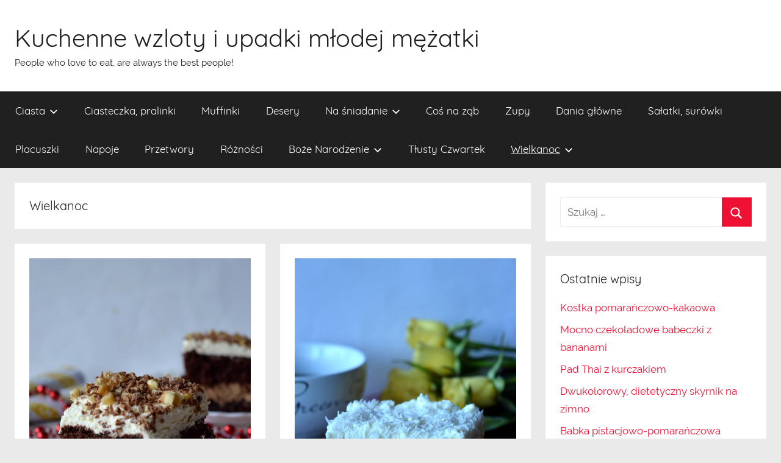

--- FILE ---
content_type: text/html; charset=UTF-8
request_url: https://kuchennewzlotyiupadki.pl/wielkanoc/page/2
body_size: 13120
content:
<!DOCTYPE html><html
lang=pl-PL><head><meta
charset=UTF-8><meta
name=viewport content="width=device-width, initial-scale=1"><link
rel=profile href=https://gmpg.org/xfn/11><link
type=text/css media=all href=https://kuchennewzlotyiupadki.pl/wp-content/cache/autoptimize/css/autoptimize_045b0111f818944dcc99fcfb7daa8859.css rel=stylesheet><title>Wielkanoc - Strona 2 z 11 | Kuchenne wzloty i upadki młodej mężatki</title><link
rel=canonical href=https://kuchennewzlotyiupadki.pl/wielkanoc/page/2><link
rel=prev href=https://kuchennewzlotyiupadki.pl/wielkanoc><link
rel=next href=https://kuchennewzlotyiupadki.pl/wielkanoc/page/3><meta
property=og:locale content=pl_PL><meta
property=og:type content=object><meta
property=og:title content="Wielkanoc - Strona 2 z 11 | Kuchenne wzloty i upadki młodej mężatki"><meta
property=og:url content=https://kuchennewzlotyiupadki.pl/wielkanoc><meta
property=og:site_name content="Kuchenne wzloty i upadki młodej mężatki"><meta
name=twitter:card content=summary_large_image><meta
name=twitter:title content="Wielkanoc - Strona 2 z 11 | Kuchenne wzloty i upadki młodej mężatki"> <script type=application/ld+json class='yoast-schema-graph yoast-schema-graph--main'>{"@context":"https://schema.org","@graph":[{"@type":["Person","Organization"],"@id":"https://kuchennewzlotyiupadki.pl/#/schema/person/32573c4caeb0041b6f4bad9927646230","name":"wedelka","image":{"@type":"ImageObject","@id":"https://kuchennewzlotyiupadki.pl/#personlogo","url":"https://secure.gravatar.com/avatar/c57c2c6f12786f14507bb39a981cb801?s=96&d=mm&r=g","caption":"wedelka"},"logo":{"@id":"https://kuchennewzlotyiupadki.pl/#personlogo"},"sameAs":[]},{"@type":"WebSite","@id":"https://kuchennewzlotyiupadki.pl/#website","url":"https://kuchennewzlotyiupadki.pl/","name":"Kuchenne wzloty i upadki m\u0142odej m\u0119\u017catki","publisher":{"@id":"https://kuchennewzlotyiupadki.pl/#/schema/person/32573c4caeb0041b6f4bad9927646230"},"potentialAction":{"@type":"SearchAction","target":"https://kuchennewzlotyiupadki.pl/?s={search_term_string}","query-input":"required name=search_term_string"}},{"@type":"CollectionPage","@id":"https://kuchennewzlotyiupadki.pl/wielkanoc/page/2#webpage","url":"https://kuchennewzlotyiupadki.pl/wielkanoc/page/2","inLanguage":"pl-PL","name":"Wielkanoc - Strona 2 z 11 | Kuchenne wzloty i upadki m\u0142odej m\u0119\u017catki","isPartOf":{"@id":"https://kuchennewzlotyiupadki.pl/#website"},"breadcrumb":{"@id":"https://kuchennewzlotyiupadki.pl/wielkanoc/page/2#breadcrumb"}},{"@type":"BreadcrumbList","@id":"https://kuchennewzlotyiupadki.pl/wielkanoc/page/2#breadcrumb","itemListElement":[{"@type":"ListItem","position":1,"item":{"@type":"WebPage","@id":"https://kuchennewzlotyiupadki.pl/","url":"https://kuchennewzlotyiupadki.pl/","name":"Strona g\u0142\u00f3wna"}},{"@type":"ListItem","position":2,"item":{"@type":"WebPage","@id":"https://kuchennewzlotyiupadki.pl/wielkanoc","url":"https://kuchennewzlotyiupadki.pl/wielkanoc","name":"Wielkanoc"}},{"@type":"ListItem","position":3,"item":{"@type":"WebPage","@id":"https://kuchennewzlotyiupadki.pl/wielkanoc/page/2","url":"https://kuchennewzlotyiupadki.pl/wielkanoc/page/2","name":"Wielkanoc - Strona 2 z 11 | Kuchenne wzloty i upadki m\u0142odej m\u0119\u017catki"}}]}]}</script> <link
rel=dns-prefetch href=//www.google.com><link
rel=dns-prefetch href=//s.w.org><link
rel=alternate type=application/rss+xml title="Kuchenne wzloty i upadki młodej mężatki &raquo; Kanał z wpisami" href=https://kuchennewzlotyiupadki.pl/feed><link
rel=alternate type=application/rss+xml title="Kuchenne wzloty i upadki młodej mężatki &raquo; Kanał z komentarzami" href=https://kuchennewzlotyiupadki.pl/comments/feed><link
rel=alternate type=application/rss+xml title="Kuchenne wzloty i upadki młodej mężatki &raquo; Kanał z wpisami zaszufladkowanymi do kategorii Wielkanoc" href=https://kuchennewzlotyiupadki.pl/wielkanoc/feed><link
rel=https://api.w.org/ href=https://kuchennewzlotyiupadki.pl/wp-json/><link
rel=EditURI type=application/rsd+xml title=RSD href=https://kuchennewzlotyiupadki.pl/xmlrpc.php?rsd><link
rel=wlwmanifest type=application/wlwmanifest+xml href=https://kuchennewzlotyiupadki.pl/wp-includes/wlwmanifest.xml><meta
name=generator content="WordPress 5.2.23"> <script async src="https://www.googletagmanager.com/gtag/js?id=UA-39567530-1"></script> <link
rel=icon href=https://kuchennewzlotyiupadki.pl/wp-content/uploads/2019/05/maliny-serce-150x150.jpg sizes=32x32><link
rel=icon href=https://kuchennewzlotyiupadki.pl/wp-content/uploads/2019/05/maliny-serce.jpg sizes=192x192><link
rel=apple-touch-icon-precomposed href=https://kuchennewzlotyiupadki.pl/wp-content/uploads/2019/05/maliny-serce.jpg><meta
name=msapplication-TileImage content=https://kuchennewzlotyiupadki.pl/wp-content/uploads/2019/05/maliny-serce.jpg></head><body
data-rsssl=1 class="archive paged category category-wielkanoc category-274 custom-background wp-embed-responsive paged-2 category-paged-2 blog-grid-layout author-hidden hfeed"><div
id=page class=site>
<a
class="skip-link screen-reader-text" href=#content>Przejdź do treści</a><header
id=masthead class="site-header clearfix" role=banner><div
class="header-main container clearfix"><div
id=logo class="site-branding clearfix"><p
class=site-title><a
href=https://kuchennewzlotyiupadki.pl/ rel=home>Kuchenne wzloty i upadki młodej mężatki</a></p><p
class=site-description>People who love to eat, are always the best people!</p></div></div><div
id=main-navigation-wrap class=primary-navigation-wrap><div
id=main-navigation-container class="primary-navigation-container container"><nav
id=main-navigation class="primary-navigation navigation clearfix" role=navigation><ul
id=menu-top class=main-navigation-menu><li
id=menu-item-3136 class="menu-item menu-item-type-taxonomy menu-item-object-category menu-item-has-children menu-item-3136"><a
href=https://kuchennewzlotyiupadki.pl/ciasta>Ciasta<span
class=sub-menu-icon><svg
class="icon icon-expand" aria-hidden=true role=img> <use
xlink:href=https://kuchennewzlotyiupadki.pl/wp-content/themes/donovan/assets/icons/genericons-neue.svg#expand></use> </svg></span></a><ul
class=sub-menu><li
id=menu-item-5772 class="menu-item menu-item-type-taxonomy menu-item-object-category menu-item-has-children menu-item-5772"><a
href=https://kuchennewzlotyiupadki.pl/ciasta/ciasta-z-owocami>Ciasta z owocami<span
class=sub-menu-icon><svg
class="icon icon-expand" aria-hidden=true role=img> <use
xlink:href=https://kuchennewzlotyiupadki.pl/wp-content/themes/donovan/assets/icons/genericons-neue.svg#expand></use> </svg></span></a><ul
class=sub-menu><li
id=menu-item-5780 class="menu-item menu-item-type-taxonomy menu-item-object-category menu-item-5780"><a
href=https://kuchennewzlotyiupadki.pl/ciasta/ciasta-z-owocami/ciasta-z-rabarbarem>Ciasta z rabarbarem</a></li><li
id=menu-item-5782 class="menu-item menu-item-type-taxonomy menu-item-object-category menu-item-5782"><a
href=https://kuchennewzlotyiupadki.pl/ciasta/ciasta-z-owocami/ciasta-z-truskawkami>Ciasta z truskawkami</a></li><li
id=menu-item-5777 class="menu-item menu-item-type-taxonomy menu-item-object-category menu-item-5777"><a
href=https://kuchennewzlotyiupadki.pl/ciasta/ciasta-z-owocami/ciasta-z-jagodami-borowkami>Ciasta z jagodami/borówkami</a></li><li
id=menu-item-5783 class="menu-item menu-item-type-taxonomy menu-item-object-category menu-item-5783"><a
href=https://kuchennewzlotyiupadki.pl/ciasta/ciasta-z-owocami/ciasta-z-wisniami-czeresniami>Ciasta z wiśniami/czereśniami</a></li><li
id=menu-item-5774 class="menu-item menu-item-type-taxonomy menu-item-object-category menu-item-5774"><a
href=https://kuchennewzlotyiupadki.pl/ciasta/ciasta-z-owocami/ciasta-z-brzoskwiniami-morelami>Ciasta z brzoskwiniami/morelami</a></li><li
id=menu-item-5779 class="menu-item menu-item-type-taxonomy menu-item-object-category menu-item-5779"><a
href=https://kuchennewzlotyiupadki.pl/ciasta/ciasta-z-owocami/ciasta-z-porzeczkami>Ciasta z porzeczkami</a></li><li
id=menu-item-5778 class="menu-item menu-item-type-taxonomy menu-item-object-category menu-item-5778"><a
href=https://kuchennewzlotyiupadki.pl/ciasta/ciasta-z-owocami/ciasta-z-malinami>Ciasta z malinami</a></li><li
id=menu-item-5784 class="menu-item menu-item-type-taxonomy menu-item-object-category menu-item-5784"><a
href=https://kuchennewzlotyiupadki.pl/ciasta/ciasta-z-owocami/ciasta-ze-sliwkami>Ciasta ze śliwkami</a></li><li
id=menu-item-5776 class="menu-item menu-item-type-taxonomy menu-item-object-category menu-item-5776"><a
href=https://kuchennewzlotyiupadki.pl/ciasta/ciasta-z-owocami/ciasta-z-jablkami>Ciasta z jabłkami</a></li><li
id=menu-item-5775 class="menu-item menu-item-type-taxonomy menu-item-object-category menu-item-5775"><a
href=https://kuchennewzlotyiupadki.pl/ciasta/ciasta-z-owocami/ciasta-z-gruszkami>Ciasta z gruszkami</a></li><li
id=menu-item-5773 class="menu-item menu-item-type-taxonomy menu-item-object-category menu-item-5773"><a
href=https://kuchennewzlotyiupadki.pl/ciasta/ciasta-z-owocami/ciasta-z-bananami>Ciasta z bananami</a></li><li
id=menu-item-5781 class="menu-item menu-item-type-taxonomy menu-item-object-category menu-item-5781"><a
href=https://kuchennewzlotyiupadki.pl/ciasta/ciasta-z-owocami/ciasta-z-roznymi-owocami>Ciasta z różnymi owocami</a></li></ul></li><li
id=menu-item-5786 class="menu-item menu-item-type-taxonomy menu-item-object-category menu-item-5786"><a
href=https://kuchennewzlotyiupadki.pl/ciasta/przekladance>Ciasta z kremem</a></li><li
id=menu-item-5788 class="menu-item menu-item-type-taxonomy menu-item-object-category menu-item-5788"><a
href=https://kuchennewzlotyiupadki.pl/ciasta/torty>Torty</a></li><li
id=menu-item-5787 class="menu-item menu-item-type-taxonomy menu-item-object-category menu-item-5787"><a
href=https://kuchennewzlotyiupadki.pl/ciasta/serniki-ciasta>Serniki</a></li><li
id=menu-item-5770 class="menu-item menu-item-type-taxonomy menu-item-object-category menu-item-5770"><a
href=https://kuchennewzlotyiupadki.pl/ciasta/babki-i-ciasta-ucierane>Babki i ciasta ucierane</a></li><li
id=menu-item-5933 class="menu-item menu-item-type-taxonomy menu-item-object-category menu-item-5933"><a
href=https://kuchennewzlotyiupadki.pl/ciasta/ciasta-z-czekolada>Ciasta z czekoladą</a></li><li
id=menu-item-5771 class="menu-item menu-item-type-taxonomy menu-item-object-category menu-item-5771"><a
href=https://kuchennewzlotyiupadki.pl/ciasta/ciasta-bez-pieczenia>Ciasta bez pieczenia</a></li><li
id=menu-item-5785 class="menu-item menu-item-type-taxonomy menu-item-object-category menu-item-5785"><a
href=https://kuchennewzlotyiupadki.pl/ciasta/pierniki-ciasta>Pierniki</a></li></ul></li><li
id=menu-item-3141 class="menu-item menu-item-type-taxonomy menu-item-object-category menu-item-3141"><a
href=https://kuchennewzlotyiupadki.pl/ciasteczka-pralinki>Ciasteczka, pralinki</a></li><li
id=menu-item-5533 class="menu-item menu-item-type-taxonomy menu-item-object-category menu-item-5533"><a
href=https://kuchennewzlotyiupadki.pl/muffinki>Muffinki</a></li><li
id=menu-item-3145 class="menu-item menu-item-type-taxonomy menu-item-object-category menu-item-3145"><a
href=https://kuchennewzlotyiupadki.pl/desery>Desery</a></li><li
id=menu-item-3139 class="menu-item menu-item-type-taxonomy menu-item-object-category menu-item-has-children menu-item-3139"><a
href=https://kuchennewzlotyiupadki.pl/na-sniadanie>Na śniadanie<span
class=sub-menu-icon><svg
class="icon icon-expand" aria-hidden=true role=img> <use
xlink:href=https://kuchennewzlotyiupadki.pl/wp-content/themes/donovan/assets/icons/genericons-neue.svg#expand></use> </svg></span></a><ul
class=sub-menu><li
id=menu-item-5789 class="menu-item menu-item-type-taxonomy menu-item-object-category menu-item-5789"><a
href=https://kuchennewzlotyiupadki.pl/na-sniadanie/dania-z-jajek>Dania z jajek</a></li><li
id=menu-item-6154 class="menu-item menu-item-type-taxonomy menu-item-object-category menu-item-6154"><a
href=https://kuchennewzlotyiupadki.pl/na-sniadanie/jogurty-puddingi>Jogurty, puddingi</a></li><li
id=menu-item-6228 class="menu-item menu-item-type-taxonomy menu-item-object-category menu-item-6228"><a
href=https://kuchennewzlotyiupadki.pl/na-sniadanie/kanapki>Kanapki</a></li><li
id=menu-item-6229 class="menu-item menu-item-type-taxonomy menu-item-object-category menu-item-6229"><a
href=https://kuchennewzlotyiupadki.pl/na-sniadanie/kasze>Kasze</a></li><li
id=menu-item-5794 class="menu-item menu-item-type-taxonomy menu-item-object-category menu-item-5794"><a
href=https://kuchennewzlotyiupadki.pl/na-sniadanie/owsianki>Owsianki, granole</a></li><li
id=menu-item-5791 class="menu-item menu-item-type-taxonomy menu-item-object-category menu-item-5791"><a
href=https://kuchennewzlotyiupadki.pl/na-sniadanie/pasty-kanapkowe>Pasty kanapkowe</a></li><li
id=menu-item-6280 class="menu-item menu-item-type-taxonomy menu-item-object-category menu-item-6280"><a
href=https://kuchennewzlotyiupadki.pl/pieczywo>Pieczywo</a></li><li
id=menu-item-5790 class="menu-item menu-item-type-taxonomy menu-item-object-category menu-item-5790"><a
href=https://kuchennewzlotyiupadki.pl/na-sniadanie/inne-na-sniadanie>Inne</a></li></ul></li><li
id=menu-item-3142 class="menu-item menu-item-type-taxonomy menu-item-object-category menu-item-3142"><a
href=https://kuchennewzlotyiupadki.pl/cos-na-zab>Coś na ząb</a></li><li
id=menu-item-3143 class="menu-item menu-item-type-taxonomy menu-item-object-category menu-item-3143"><a
href=https://kuchennewzlotyiupadki.pl/zupy>Zupy</a></li><li
id=menu-item-3137 class="menu-item menu-item-type-taxonomy menu-item-object-category menu-item-3137"><a
href=https://kuchennewzlotyiupadki.pl/dania-glowne>Dania główne</a></li><li
id=menu-item-3138 class="menu-item menu-item-type-taxonomy menu-item-object-category menu-item-3138"><a
href=https://kuchennewzlotyiupadki.pl/salatki-surowki>Sałatki, surówki</a></li><li
id=menu-item-5534 class="menu-item menu-item-type-taxonomy menu-item-object-category menu-item-5534"><a
href=https://kuchennewzlotyiupadki.pl/placuszki>Placuszki</a></li><li
id=menu-item-3144 class="menu-item menu-item-type-taxonomy menu-item-object-category menu-item-3144"><a
href=https://kuchennewzlotyiupadki.pl/napoje>Napoje</a></li><li
id=menu-item-5536 class="menu-item menu-item-type-taxonomy menu-item-object-category menu-item-5536"><a
href=https://kuchennewzlotyiupadki.pl/przetwory>Przetwory</a></li><li
id=menu-item-5535 class="menu-item menu-item-type-taxonomy menu-item-object-category menu-item-5535"><a
href=https://kuchennewzlotyiupadki.pl/roznosci>Różności</a></li><li
id=menu-item-5537 class="menu-item menu-item-type-taxonomy menu-item-object-category menu-item-has-children menu-item-5537"><a
href=https://kuchennewzlotyiupadki.pl/boze-narodzenie>Boże Narodzenie<span
class=sub-menu-icon><svg
class="icon icon-expand" aria-hidden=true role=img> <use
xlink:href=https://kuchennewzlotyiupadki.pl/wp-content/themes/donovan/assets/icons/genericons-neue.svg#expand></use> </svg></span></a><ul
class=sub-menu><li
id=menu-item-5567 class="menu-item menu-item-type-taxonomy menu-item-object-category menu-item-5567"><a
href=https://kuchennewzlotyiupadki.pl/boze-narodzenie/wigilia>Wigilia</a></li><li
id=menu-item-5597 class="menu-item menu-item-type-taxonomy menu-item-object-category menu-item-5597"><a
href=https://kuchennewzlotyiupadki.pl/boze-narodzenie/salatki-swiateczne>Sałatki świąteczne</a></li><li
id=menu-item-5582 class="menu-item menu-item-type-taxonomy menu-item-object-category menu-item-has-children menu-item-5582"><a
href=https://kuchennewzlotyiupadki.pl/boze-narodzenie/ciasta-bozonarodzeniowe>Ciasta bożonarodzeniowe<span
class=sub-menu-icon><svg
class="icon icon-expand" aria-hidden=true role=img> <use
xlink:href=https://kuchennewzlotyiupadki.pl/wp-content/themes/donovan/assets/icons/genericons-neue.svg#expand></use> </svg></span></a><ul
class=sub-menu><li
id=menu-item-5581 class="menu-item menu-item-type-taxonomy menu-item-object-category menu-item-5581"><a
href=https://kuchennewzlotyiupadki.pl/boze-narodzenie/ciasta-bozonarodzeniowe/serniki>Serniki</a></li><li
id=menu-item-5593 class="menu-item menu-item-type-taxonomy menu-item-object-category menu-item-5593"><a
href=https://kuchennewzlotyiupadki.pl/boze-narodzenie/ciasta-bozonarodzeniowe/pierniki>Pierniki</a></li><li
id=menu-item-5591 class="menu-item menu-item-type-taxonomy menu-item-object-category menu-item-5591"><a
href=https://kuchennewzlotyiupadki.pl/boze-narodzenie/ciasta-bozonarodzeniowe/ciasta-z-makiem>Ciasta z makiem</a></li><li
id=menu-item-5657 class="menu-item menu-item-type-taxonomy menu-item-object-category menu-item-5657"><a
href=https://kuchennewzlotyiupadki.pl/boze-narodzenie/ciasta-bozonarodzeniowe/swiateczne-przekladance>Świąteczne przekładańce</a></li><li
id=menu-item-5592 class="menu-item menu-item-type-taxonomy menu-item-object-category menu-item-5592"><a
href=https://kuchennewzlotyiupadki.pl/boze-narodzenie/ciasta-bozonarodzeniowe/inne>Inne</a></li></ul></li><li
id=menu-item-5596 class="menu-item menu-item-type-taxonomy menu-item-object-category menu-item-5596"><a
href=https://kuchennewzlotyiupadki.pl/boze-narodzenie/pierniczki>Pierniczki</a></li><li
id=menu-item-5595 class="menu-item menu-item-type-taxonomy menu-item-object-category menu-item-5595"><a
href=https://kuchennewzlotyiupadki.pl/boze-narodzenie/ciasteczka-swiateczne-i-trufle>Ciasteczka świąteczne, trufle, muffinki</a></li><li
id=menu-item-5598 class="menu-item menu-item-type-taxonomy menu-item-object-category menu-item-5598"><a
href=https://kuchennewzlotyiupadki.pl/boze-narodzenie/bozonarodzeniowe-roznosci>Bożonarodzeniowe różności</a></li></ul></li><li
id=menu-item-5792 class="menu-item menu-item-type-taxonomy menu-item-object-category menu-item-5792"><a
href=https://kuchennewzlotyiupadki.pl/tlusty-czwartek>Tłusty Czwartek</a></li><li
id=menu-item-5793 class="menu-item menu-item-type-taxonomy menu-item-object-category current-menu-item menu-item-has-children menu-item-5793"><a
href=https://kuchennewzlotyiupadki.pl/wielkanoc aria-current=page>Wielkanoc<span
class=sub-menu-icon><svg
class="icon icon-expand" aria-hidden=true role=img> <use
xlink:href=https://kuchennewzlotyiupadki.pl/wp-content/themes/donovan/assets/icons/genericons-neue.svg#expand></use> </svg></span></a><ul
class=sub-menu><li
id=menu-item-6264 class="menu-item menu-item-type-taxonomy menu-item-object-category menu-item-has-children menu-item-6264"><a
href=https://kuchennewzlotyiupadki.pl/wielkanoc/sniadanie-wielkanocne>Śniadanie wielkanocne<span
class=sub-menu-icon><svg
class="icon icon-expand" aria-hidden=true role=img> <use
xlink:href=https://kuchennewzlotyiupadki.pl/wp-content/themes/donovan/assets/icons/genericons-neue.svg#expand></use> </svg></span></a><ul
class=sub-menu><li
id=menu-item-6260 class="menu-item menu-item-type-taxonomy menu-item-object-category menu-item-6260"><a
href=https://kuchennewzlotyiupadki.pl/wielkanoc/sniadanie-wielkanocne/dania-z-jajek-sniadanie-wielkanocne>Dania z jajek</a></li><li
id=menu-item-6263 class="menu-item menu-item-type-taxonomy menu-item-object-category menu-item-6263"><a
href=https://kuchennewzlotyiupadki.pl/wielkanoc/sniadanie-wielkanocne/pasztety>Pasztety</a></li><li
id=menu-item-6262 class="menu-item menu-item-type-taxonomy menu-item-object-category menu-item-6262"><a
href=https://kuchennewzlotyiupadki.pl/wielkanoc/sniadanie-wielkanocne/miesa-i-wedliny>Mięsa i wędliny</a></li><li
id=menu-item-6261 class="menu-item menu-item-type-taxonomy menu-item-object-category menu-item-6261"><a
href=https://kuchennewzlotyiupadki.pl/wielkanoc/sniadanie-wielkanocne/inne-sniadanie-wielkanocne>Inne</a></li></ul></li><li
id=menu-item-6265 class="menu-item menu-item-type-taxonomy menu-item-object-category menu-item-6265"><a
href=https://kuchennewzlotyiupadki.pl/wielkanoc/sniadanie-wielkanocne/salatki-wielkanocne>Sałatki wielkanocne</a></li><li
id=menu-item-6259 class="menu-item menu-item-type-taxonomy menu-item-object-category menu-item-has-children menu-item-6259"><a
href=https://kuchennewzlotyiupadki.pl/wielkanoc/ciasta-wielkanocne>Ciasta wielkanocne<span
class=sub-menu-icon><svg
class="icon icon-expand" aria-hidden=true role=img> <use
xlink:href=https://kuchennewzlotyiupadki.pl/wp-content/themes/donovan/assets/icons/genericons-neue.svg#expand></use> </svg></span></a><ul
class=sub-menu><li
id=menu-item-6256 class="menu-item menu-item-type-taxonomy menu-item-object-category menu-item-6256"><a
href=https://kuchennewzlotyiupadki.pl/wielkanoc/ciasta-wielkanocne/babki>Babki</a></li><li
id=menu-item-6258 class="menu-item menu-item-type-taxonomy menu-item-object-category menu-item-6258"><a
href=https://kuchennewzlotyiupadki.pl/wielkanoc/ciasta-wielkanocne/mazurki>Mazurki</a></li><li
id=menu-item-6266 class="menu-item menu-item-type-taxonomy menu-item-object-category menu-item-6266"><a
href=https://kuchennewzlotyiupadki.pl/wielkanoc/ciasta-wielkanocne/serniki-wielkanocne>Serniki wielkanocne</a></li><li
id=menu-item-6257 class="menu-item menu-item-type-taxonomy menu-item-object-category menu-item-6257"><a
href=https://kuchennewzlotyiupadki.pl/wielkanoc/ciasta-wielkanocne/inne-ciasta-wielkanocne>Inne</a></li></ul></li></ul></li></ul></nav></div></div></header><div
id=content class="site-content container"><div
id=primary class="content-archive content-area"><main
id=main class=site-main role=main><header
class=archive-header><h1 class="archive-title">Wielkanoc</h1></header><div
id=post-wrapper class=post-wrapper><article
id=post-6 class="post-6 post type-post status-publish format-standard has-post-thumbnail hentry category-boze-narodzenie category-ciasta category-ciasta-bozonarodzeniowe category-ciasta-wielkanocne category-przekladance category-inne-ciasta-wielkanocne category-swiateczne-przekladance category-wielkanoc tag-kakao tag-kawa tag-kremowka tag-mascarpone tag-powidla"><div
class=post-image>
<a
class=wp-post-image-link href=https://kuchennewzlotyiupadki.pl/2019/01/ciasto-michalek.html rel=bookmark>
<img
src=https://kuchennewzlotyiupadki.pl/wp-content/plugins/lazy-load/images/1x1.trans.gif data-lazy-src=//kuchennewzlotyiupadki.pl/wp-content/uploads/2019/04/michaleka.jpg class="attachment-post-thumbnail size-post-thumbnail wp-post-image" alt="Ciasto „Michałek”"><noscript><img
src=//kuchennewzlotyiupadki.pl/wp-content/uploads/2019/04/michaleka.jpg class="attachment-post-thumbnail size-post-thumbnail wp-post-image" alt="Ciasto „Michałek”"></noscript>		</a></div><div
class=post-content><header
class=entry-header><h2 class="entry-title"><a
href=https://kuchennewzlotyiupadki.pl/2019/01/ciasto-michalek.html rel=bookmark>Ciasto &#8220;Michałek&#8221;</a></h2><div
class="entry-meta post-details"><span
class="posted-on meta-date">Napisano <a
href=https://kuchennewzlotyiupadki.pl/2019/01/ciasto-michalek.html rel=bookmark><time
class="entry-date published" datetime=2019-01-02T10:00:24+01:00>2 stycznia 2019</time><time
class=updated datetime=2020-03-17T15:59:17+01:00>17 marca 2020</time></a></span><span
class="posted-by meta-author"> przez <span
class="author vcard"><a
class="url fn n" href=https://kuchennewzlotyiupadki.pl/author/wedelka title="Zobacz wszystkie wpisy od wedelka" rel=author>wedelka</a></span></span></div></header><div
class="entry-content entry-excerpt clearfix">
Witam Was w nowym 2019 roku 🙂 Mam nadzieję, że będzie dla Was jeszcze lepszy niż poprzedni. Postanowiłam przywitać go tak, jak pożegnałam ten stary, czyli eleganckim ciastem z kremem.  Muszę Wam jednak powiedzieć, że o ile &#8220;Wiśnia z makiem&#8221;&hellip;
<a
href=https://kuchennewzlotyiupadki.pl/2019/01/ciasto-michalek.html class=more-link>Zobacz przepis</a></div></div><footer
class="entry-footer post-details"><div
class=entry-categories> <svg
class="icon icon-category" aria-hidden=true role=img> <use
xlink:href=https://kuchennewzlotyiupadki.pl/wp-content/themes/donovan/assets/icons/genericons-neue.svg#category></use> </svg><a
href=https://kuchennewzlotyiupadki.pl/boze-narodzenie rel="category tag">Boże Narodzenie</a>, <a
href=https://kuchennewzlotyiupadki.pl/ciasta rel="category tag">Ciasta</a>, <a
href=https://kuchennewzlotyiupadki.pl/boze-narodzenie/ciasta-bozonarodzeniowe rel="category tag">Ciasta bożonarodzeniowe</a>, <a
href=https://kuchennewzlotyiupadki.pl/wielkanoc/ciasta-wielkanocne rel="category tag">Ciasta wielkanocne</a>, <a
href=https://kuchennewzlotyiupadki.pl/ciasta/przekladance rel="category tag">Ciasta z kremem</a>, <a
href=https://kuchennewzlotyiupadki.pl/wielkanoc/ciasta-wielkanocne/inne-ciasta-wielkanocne rel="category tag">Inne ciasta wielkanocne</a>, <a
href=https://kuchennewzlotyiupadki.pl/boze-narodzenie/ciasta-bozonarodzeniowe/swiateczne-przekladance rel="category tag">Przekładańce Bożonarodzeniowe</a>, <a
href=https://kuchennewzlotyiupadki.pl/wielkanoc rel="category tag">Wielkanoc</a></div><div
class=entry-comments><svg
class="icon icon-mail" aria-hidden=true role=img> <use
xlink:href=https://kuchennewzlotyiupadki.pl/wp-content/themes/donovan/assets/icons/genericons-neue.svg#mail></use> </svg><a
href=https://kuchennewzlotyiupadki.pl/2019/01/ciasto-michalek.html#comments>2 komentarze</a></div></footer></article><article
id=post-34 class="post-34 post type-post status-publish format-standard has-post-thumbnail hentry category-boze-narodzenie category-ciasta category-ciasta-bez-pieczenia category-ciasta-bozonarodzeniowe category-ciasta-wielkanocne category-przekladance category-ciasta-z-owocami category-inne-ciasta-wielkanocne category-swiateczne-przekladance category-wielkanoc tag-ananas tag-ciasto-bez-pieczenia tag-herbatniki tag-kremowka tag-mascarpone"><div
class=post-image>
<a
class=wp-post-image-link href=https://kuchennewzlotyiupadki.pl/2018/03/proste-ciasto-kokosowo-ananasowe-bez-pieczenia.html rel=bookmark>
<img
src=https://kuchennewzlotyiupadki.pl/wp-content/plugins/lazy-load/images/1x1.trans.gif data-lazy-src=//kuchennewzlotyiupadki.pl/wp-content/uploads/2019/04/ciasto_kokosowoananasowe.jpg class="attachment-post-thumbnail size-post-thumbnail wp-post-image" alt="Proste ciasto kokosowo-ananasowe, bez pieczenia"><noscript><img
src=//kuchennewzlotyiupadki.pl/wp-content/uploads/2019/04/ciasto_kokosowoananasowe.jpg class="attachment-post-thumbnail size-post-thumbnail wp-post-image" alt="Proste ciasto kokosowo-ananasowe, bez pieczenia"></noscript>		</a></div><div
class=post-content><header
class=entry-header><h2 class="entry-title"><a
href=https://kuchennewzlotyiupadki.pl/2018/03/proste-ciasto-kokosowo-ananasowe-bez-pieczenia.html rel=bookmark>Proste ciasto kokosowo-ananasowe, bez pieczenia</a></h2><div
class="entry-meta post-details"><span
class="posted-on meta-date">Napisano <a
href=https://kuchennewzlotyiupadki.pl/2018/03/proste-ciasto-kokosowo-ananasowe-bez-pieczenia.html rel=bookmark><time
class="entry-date published" datetime=2018-03-29T09:39:01+01:00>29 marca 2018</time><time
class=updated datetime=2020-03-17T15:58:04+01:00>17 marca 2020</time></a></span><span
class="posted-by meta-author"> przez <span
class="author vcard"><a
class="url fn n" href=https://kuchennewzlotyiupadki.pl/author/wedelka title="Zobacz wszystkie wpisy od wedelka" rel=author>wedelka</a></span></span></div></header><div
class="entry-content entry-excerpt clearfix">
Mam dziś dla Was przepis na smaczne ciasto z ananasami. Szybkie, bezproblemowe i nie wymagające użycia piekarnika. Warstwy herbatników przełożone śmietankową masą z kawałkami owoców, oprószone szczodrze wiórkami kokosowymi. Może się skusicie? 🙂
Przepis z bloga Aaaledobre.Składniki: (robiłam z&hellip;
<a
href=https://kuchennewzlotyiupadki.pl/2018/03/proste-ciasto-kokosowo-ananasowe-bez-pieczenia.html class=more-link>Zobacz przepis</a></div></div><footer
class="entry-footer post-details"><div
class=entry-categories> <svg
class="icon icon-category" aria-hidden=true role=img> <use
xlink:href=https://kuchennewzlotyiupadki.pl/wp-content/themes/donovan/assets/icons/genericons-neue.svg#category></use> </svg><a
href=https://kuchennewzlotyiupadki.pl/boze-narodzenie rel="category tag">Boże Narodzenie</a>, <a
href=https://kuchennewzlotyiupadki.pl/ciasta rel="category tag">Ciasta</a>, <a
href=https://kuchennewzlotyiupadki.pl/ciasta/ciasta-bez-pieczenia rel="category tag">Ciasta bez pieczenia</a>, <a
href=https://kuchennewzlotyiupadki.pl/boze-narodzenie/ciasta-bozonarodzeniowe rel="category tag">Ciasta bożonarodzeniowe</a>, <a
href=https://kuchennewzlotyiupadki.pl/wielkanoc/ciasta-wielkanocne rel="category tag">Ciasta wielkanocne</a>, <a
href=https://kuchennewzlotyiupadki.pl/ciasta/przekladance rel="category tag">Ciasta z kremem</a>, <a
href=https://kuchennewzlotyiupadki.pl/ciasta/ciasta-z-owocami rel="category tag">Ciasta z owocami</a>, <a
href=https://kuchennewzlotyiupadki.pl/wielkanoc/ciasta-wielkanocne/inne-ciasta-wielkanocne rel="category tag">Inne ciasta wielkanocne</a>, <a
href=https://kuchennewzlotyiupadki.pl/boze-narodzenie/ciasta-bozonarodzeniowe/swiateczne-przekladance rel="category tag">Przekładańce Bożonarodzeniowe</a>, <a
href=https://kuchennewzlotyiupadki.pl/wielkanoc rel="category tag">Wielkanoc</a></div><div
class=entry-comments><svg
class="icon icon-mail" aria-hidden=true role=img> <use
xlink:href=https://kuchennewzlotyiupadki.pl/wp-content/themes/donovan/assets/icons/genericons-neue.svg#mail></use> </svg><a
href=https://kuchennewzlotyiupadki.pl/2018/03/proste-ciasto-kokosowo-ananasowe-bez-pieczenia.html#respond>Zostaw komentarz</a></div></footer></article><article
id=post-35 class="post-35 post type-post status-publish format-standard has-post-thumbnail hentry category-boze-narodzenie category-ciasta category-ciasta-bez-pieczenia category-ciasta-bozonarodzeniowe category-ciasta-wielkanocne category-ciasta-z-czekolada category-inne category-inne-ciasta-wielkanocne category-wielkanoc tag-dla-dzieci tag-herbatniki tag-kakao tag-kuchnia-polska tag-mleko-w-proszku tag-orzechy tag-smaki-dziecinstwa"><div
class=post-image>
<a
class=wp-post-image-link href=https://kuchennewzlotyiupadki.pl/2018/03/blok-czekoladowy.html rel=bookmark>
<img
src=https://kuchennewzlotyiupadki.pl/wp-content/plugins/lazy-load/images/1x1.trans.gif data-lazy-src=//kuchennewzlotyiupadki.pl/wp-content/uploads/2019/04/blok_czekoladowy1.jpg class="attachment-post-thumbnail size-post-thumbnail wp-post-image" alt="Blok czekoladowy"><noscript><img
src=//kuchennewzlotyiupadki.pl/wp-content/uploads/2019/04/blok_czekoladowy1.jpg class="attachment-post-thumbnail size-post-thumbnail wp-post-image" alt="Blok czekoladowy"></noscript>		</a></div><div
class=post-content><header
class=entry-header><h2 class="entry-title"><a
href=https://kuchennewzlotyiupadki.pl/2018/03/blok-czekoladowy.html rel=bookmark>Blok czekoladowy</a></h2><div
class="entry-meta post-details"><span
class="posted-on meta-date">Napisano <a
href=https://kuchennewzlotyiupadki.pl/2018/03/blok-czekoladowy.html rel=bookmark><time
class="entry-date published" datetime=2018-03-21T09:53:20+01:00>21 marca 2018</time><time
class=updated datetime=2020-03-17T15:56:52+01:00>17 marca 2020</time></a></span><span
class="posted-by meta-author"> przez <span
class="author vcard"><a
class="url fn n" href=https://kuchennewzlotyiupadki.pl/author/wedelka title="Zobacz wszystkie wpisy od wedelka" rel=author>wedelka</a></span></span></div></header><div
class="entry-content entry-excerpt clearfix">
Uwierzycie, jeśli Wam powiem, że te zdjęcia przeleżały na moim dysku ponad dwa lata? Tak, takie właśnie mam zaległości i nie wiem w sumie, kiedy się z nich wygrzebię. Może nigdy, bo za każdym razem kiedy mam w planie dodać&hellip;
<a
href=https://kuchennewzlotyiupadki.pl/2018/03/blok-czekoladowy.html class=more-link>Zobacz przepis</a></div></div><footer
class="entry-footer post-details"><div
class=entry-categories> <svg
class="icon icon-category" aria-hidden=true role=img> <use
xlink:href=https://kuchennewzlotyiupadki.pl/wp-content/themes/donovan/assets/icons/genericons-neue.svg#category></use> </svg><a
href=https://kuchennewzlotyiupadki.pl/boze-narodzenie rel="category tag">Boże Narodzenie</a>, <a
href=https://kuchennewzlotyiupadki.pl/ciasta rel="category tag">Ciasta</a>, <a
href=https://kuchennewzlotyiupadki.pl/ciasta/ciasta-bez-pieczenia rel="category tag">Ciasta bez pieczenia</a>, <a
href=https://kuchennewzlotyiupadki.pl/boze-narodzenie/ciasta-bozonarodzeniowe rel="category tag">Ciasta bożonarodzeniowe</a>, <a
href=https://kuchennewzlotyiupadki.pl/wielkanoc/ciasta-wielkanocne rel="category tag">Ciasta wielkanocne</a>, <a
href=https://kuchennewzlotyiupadki.pl/ciasta/ciasta-z-czekolada rel="category tag">Ciasta z czekoladą</a>, <a
href=https://kuchennewzlotyiupadki.pl/boze-narodzenie/ciasta-bozonarodzeniowe/inne rel="category tag">Inne ciasta na Boże narodzenie</a>, <a
href=https://kuchennewzlotyiupadki.pl/wielkanoc/ciasta-wielkanocne/inne-ciasta-wielkanocne rel="category tag">Inne ciasta wielkanocne</a>, <a
href=https://kuchennewzlotyiupadki.pl/wielkanoc rel="category tag">Wielkanoc</a></div><div
class=entry-comments><svg
class="icon icon-mail" aria-hidden=true role=img> <use
xlink:href=https://kuchennewzlotyiupadki.pl/wp-content/themes/donovan/assets/icons/genericons-neue.svg#mail></use> </svg><a
href=https://kuchennewzlotyiupadki.pl/2018/03/blok-czekoladowy.html#respond>Zostaw komentarz</a></div></footer></article><article
id=post-72 class="post-72 post type-post status-publish format-standard has-post-thumbnail hentry category-boze-narodzenie category-ciasta category-ciasta-bozonarodzeniowe category-ciasta-wielkanocne category-przekladance category-inne-ciasta-wielkanocne category-swiateczne-przekladance category-wielkanoc tag-dzem tag-kakao tag-kremowka tag-twarog"><div
class=post-image>
<a
class=wp-post-image-link href=https://kuchennewzlotyiupadki.pl/2017/05/porzeczkowiec-dla-kochanych-mam.html rel=bookmark>
<img
src=https://kuchennewzlotyiupadki.pl/wp-content/plugins/lazy-load/images/1x1.trans.gif data-lazy-src=//kuchennewzlotyiupadki.pl/wp-content/uploads/2019/04/porzeczkowiec1.jpg class="attachment-post-thumbnail size-post-thumbnail wp-post-image" alt="Porzeczkowiec dla kochanych mam :)"><noscript><img
src=//kuchennewzlotyiupadki.pl/wp-content/uploads/2019/04/porzeczkowiec1.jpg class="attachment-post-thumbnail size-post-thumbnail wp-post-image" alt="Porzeczkowiec dla kochanych mam :)"></noscript>		</a></div><div
class=post-content><header
class=entry-header><h2 class="entry-title"><a
href=https://kuchennewzlotyiupadki.pl/2017/05/porzeczkowiec-dla-kochanych-mam.html rel=bookmark>Porzeczkowiec dla kochanych mam :)</a></h2><div
class="entry-meta post-details"><span
class="posted-on meta-date">Napisano <a
href=https://kuchennewzlotyiupadki.pl/2017/05/porzeczkowiec-dla-kochanych-mam.html rel=bookmark><time
class="entry-date published" datetime=2017-05-26T09:51:00+01:00>26 maja 2017</time><time
class=updated datetime=2020-03-17T16:02:53+01:00>17 marca 2020</time></a></span><span
class="posted-by meta-author"> przez <span
class="author vcard"><a
class="url fn n" href=https://kuchennewzlotyiupadki.pl/author/wedelka title="Zobacz wszystkie wpisy od wedelka" rel=author>wedelka</a></span></span></div></header><div
class="entry-content entry-excerpt clearfix">
Dziś święto wszystkich mam. Dla nich, z najlepszymi życzeniami, mam dziś przepyszne i eleganckie ciasto. Porzeczkowiec od jakiegoś czasu robi zawrotną karierę. Spotykałam go na wielu blogach. Piekła go moja ciocia, a ostatnio często pojawiał się na stole u mojej&hellip;
<a
href=https://kuchennewzlotyiupadki.pl/2017/05/porzeczkowiec-dla-kochanych-mam.html class=more-link>Zobacz przepis</a></div></div><footer
class="entry-footer post-details"><div
class=entry-categories> <svg
class="icon icon-category" aria-hidden=true role=img> <use
xlink:href=https://kuchennewzlotyiupadki.pl/wp-content/themes/donovan/assets/icons/genericons-neue.svg#category></use> </svg><a
href=https://kuchennewzlotyiupadki.pl/boze-narodzenie rel="category tag">Boże Narodzenie</a>, <a
href=https://kuchennewzlotyiupadki.pl/ciasta rel="category tag">Ciasta</a>, <a
href=https://kuchennewzlotyiupadki.pl/boze-narodzenie/ciasta-bozonarodzeniowe rel="category tag">Ciasta bożonarodzeniowe</a>, <a
href=https://kuchennewzlotyiupadki.pl/wielkanoc/ciasta-wielkanocne rel="category tag">Ciasta wielkanocne</a>, <a
href=https://kuchennewzlotyiupadki.pl/ciasta/przekladance rel="category tag">Ciasta z kremem</a>, <a
href=https://kuchennewzlotyiupadki.pl/wielkanoc/ciasta-wielkanocne/inne-ciasta-wielkanocne rel="category tag">Inne ciasta wielkanocne</a>, <a
href=https://kuchennewzlotyiupadki.pl/boze-narodzenie/ciasta-bozonarodzeniowe/swiateczne-przekladance rel="category tag">Przekładańce Bożonarodzeniowe</a>, <a
href=https://kuchennewzlotyiupadki.pl/wielkanoc rel="category tag">Wielkanoc</a></div><div
class=entry-comments><svg
class="icon icon-mail" aria-hidden=true role=img> <use
xlink:href=https://kuchennewzlotyiupadki.pl/wp-content/themes/donovan/assets/icons/genericons-neue.svg#mail></use> </svg><a
href=https://kuchennewzlotyiupadki.pl/2017/05/porzeczkowiec-dla-kochanych-mam.html#respond>Zostaw komentarz</a></div></footer></article><article
id=post-82 class="post-82 post type-post status-publish format-standard has-post-thumbnail hentry category-boze-narodzenie category-ciasta category-ciasta-bozonarodzeniowe category-ciasta-wielkanocne category-przekladance category-inne-ciasta-wielkanocne category-swiateczne-przekladance category-wielkanoc tag-kajmak tag-kremowka tag-miod tag-twarog"><div
class=post-image>
<a
class=wp-post-image-link href=https://kuchennewzlotyiupadki.pl/2017/04/krowka-serowo-smietanowa-i-zyczenia.html rel=bookmark>
<img
src=https://kuchennewzlotyiupadki.pl/wp-content/plugins/lazy-load/images/1x1.trans.gif data-lazy-src=//kuchennewzlotyiupadki.pl/wp-content/uploads/2019/04/krowka1.jpg class="attachment-post-thumbnail size-post-thumbnail wp-post-image" alt="Krówka serowo-śmietanowa i życzenia"><noscript><img
src=//kuchennewzlotyiupadki.pl/wp-content/uploads/2019/04/krowka1.jpg class="attachment-post-thumbnail size-post-thumbnail wp-post-image" alt="Krówka serowo-śmietanowa i życzenia"></noscript>		</a></div><div
class=post-content><header
class=entry-header><h2 class="entry-title"><a
href=https://kuchennewzlotyiupadki.pl/2017/04/krowka-serowo-smietanowa-i-zyczenia.html rel=bookmark>Krówka serowo-śmietanowa i życzenia</a></h2><div
class="entry-meta post-details"><span
class="posted-on meta-date">Napisano <a
href=https://kuchennewzlotyiupadki.pl/2017/04/krowka-serowo-smietanowa-i-zyczenia.html rel=bookmark><time
class="entry-date published" datetime=2017-04-14T10:07:32+01:00>14 kwietnia 2017</time><time
class=updated datetime=2020-03-17T16:01:48+01:00>17 marca 2020</time></a></span><span
class="posted-by meta-author"> przez <span
class="author vcard"><a
class="url fn n" href=https://kuchennewzlotyiupadki.pl/author/wedelka title="Zobacz wszystkie wpisy od wedelka" rel=author>wedelka</a></span></span></div></header><div
class="entry-content entry-excerpt clearfix">
Dziś mam dla Was przepis na całkiem przyjemne ciasto składające się z miodowych blatów, przełożonych masą z kremówki i twarogu. Wierzch wykończony kajmakiem w oryginale posypany był prażonym słonecznikiem &#8211; zrezygnowałam z tego dodatku i zamieniłam go na posiekane orzechy&hellip;
<a
href=https://kuchennewzlotyiupadki.pl/2017/04/krowka-serowo-smietanowa-i-zyczenia.html class=more-link>Zobacz przepis</a></div></div><footer
class="entry-footer post-details"><div
class=entry-categories> <svg
class="icon icon-category" aria-hidden=true role=img> <use
xlink:href=https://kuchennewzlotyiupadki.pl/wp-content/themes/donovan/assets/icons/genericons-neue.svg#category></use> </svg><a
href=https://kuchennewzlotyiupadki.pl/boze-narodzenie rel="category tag">Boże Narodzenie</a>, <a
href=https://kuchennewzlotyiupadki.pl/ciasta rel="category tag">Ciasta</a>, <a
href=https://kuchennewzlotyiupadki.pl/boze-narodzenie/ciasta-bozonarodzeniowe rel="category tag">Ciasta bożonarodzeniowe</a>, <a
href=https://kuchennewzlotyiupadki.pl/wielkanoc/ciasta-wielkanocne rel="category tag">Ciasta wielkanocne</a>, <a
href=https://kuchennewzlotyiupadki.pl/ciasta/przekladance rel="category tag">Ciasta z kremem</a>, <a
href=https://kuchennewzlotyiupadki.pl/wielkanoc/ciasta-wielkanocne/inne-ciasta-wielkanocne rel="category tag">Inne ciasta wielkanocne</a>, <a
href=https://kuchennewzlotyiupadki.pl/boze-narodzenie/ciasta-bozonarodzeniowe/swiateczne-przekladance rel="category tag">Przekładańce Bożonarodzeniowe</a>, <a
href=https://kuchennewzlotyiupadki.pl/wielkanoc rel="category tag">Wielkanoc</a></div><div
class=entry-comments><svg
class="icon icon-mail" aria-hidden=true role=img> <use
xlink:href=https://kuchennewzlotyiupadki.pl/wp-content/themes/donovan/assets/icons/genericons-neue.svg#mail></use> </svg><a
href=https://kuchennewzlotyiupadki.pl/2017/04/krowka-serowo-smietanowa-i-zyczenia.html#respond>Zostaw komentarz</a></div></footer></article><article
id=post-83 class="post-83 post type-post status-publish format-standard has-post-thumbnail hentry category-ciasta category-ciasta-wielkanocne category-ciasta-z-malinami category-ciasta-z-owocami category-mazurki category-wielkanoc tag-czekolada tag-kawa tag-kremowka tag-kuchnia-polska tag-maliny"><div
class=post-image>
<a
class=wp-post-image-link href=https://kuchennewzlotyiupadki.pl/2017/04/mazurek-kawowo-malinowy.html rel=bookmark>
<img
src=https://kuchennewzlotyiupadki.pl/wp-content/plugins/lazy-load/images/1x1.trans.gif data-lazy-src=//kuchennewzlotyiupadki.pl/wp-content/uploads/2019/04/mazurek_kawowo_malinowy1.jpg class="attachment-post-thumbnail size-post-thumbnail wp-post-image" alt="Mazurek kawowo-malinowy"><noscript><img
src=//kuchennewzlotyiupadki.pl/wp-content/uploads/2019/04/mazurek_kawowo_malinowy1.jpg class="attachment-post-thumbnail size-post-thumbnail wp-post-image" alt="Mazurek kawowo-malinowy"></noscript>		</a></div><div
class=post-content><header
class=entry-header><h2 class="entry-title"><a
href=https://kuchennewzlotyiupadki.pl/2017/04/mazurek-kawowo-malinowy.html rel=bookmark>Mazurek kawowo-malinowy</a></h2><div
class="entry-meta post-details"><span
class="posted-on meta-date">Napisano <a
href=https://kuchennewzlotyiupadki.pl/2017/04/mazurek-kawowo-malinowy.html rel=bookmark><time
class="entry-date published" datetime=2017-04-11T10:18:43+01:00>11 kwietnia 2017</time><time
class=updated datetime=2020-03-17T15:46:09+01:00>17 marca 2020</time></a></span><span
class="posted-by meta-author"> przez <span
class="author vcard"><a
class="url fn n" href=https://kuchennewzlotyiupadki.pl/author/wedelka title="Zobacz wszystkie wpisy od wedelka" rel=author>wedelka</a></span></span></div></header><div
class="entry-content entry-excerpt clearfix">
Kawy nie pijam, o czym wspominałam na blogu już kilkakrotnie, ale uwielbiam wszelkie słodkości z jej dodatkiem. Dlatego też, gdy tylko zobaczyłam u Kasi przepis na tego mazurka, wiedziałam, że koniecznie muszę go wypróbować. Zwłaszcza, że poza kawą i białą&hellip;
<a
href=https://kuchennewzlotyiupadki.pl/2017/04/mazurek-kawowo-malinowy.html class=more-link>Zobacz przepis</a></div></div><footer
class="entry-footer post-details"><div
class=entry-categories> <svg
class="icon icon-category" aria-hidden=true role=img> <use
xlink:href=https://kuchennewzlotyiupadki.pl/wp-content/themes/donovan/assets/icons/genericons-neue.svg#category></use> </svg><a
href=https://kuchennewzlotyiupadki.pl/ciasta rel="category tag">Ciasta</a>, <a
href=https://kuchennewzlotyiupadki.pl/wielkanoc/ciasta-wielkanocne rel="category tag">Ciasta wielkanocne</a>, <a
href=https://kuchennewzlotyiupadki.pl/ciasta/ciasta-z-owocami/ciasta-z-malinami rel="category tag">Ciasta z malinami</a>, <a
href=https://kuchennewzlotyiupadki.pl/ciasta/ciasta-z-owocami rel="category tag">Ciasta z owocami</a>, <a
href=https://kuchennewzlotyiupadki.pl/wielkanoc/ciasta-wielkanocne/mazurki rel="category tag">Mazurki</a>, <a
href=https://kuchennewzlotyiupadki.pl/wielkanoc rel="category tag">Wielkanoc</a></div><div
class=entry-comments><svg
class="icon icon-mail" aria-hidden=true role=img> <use
xlink:href=https://kuchennewzlotyiupadki.pl/wp-content/themes/donovan/assets/icons/genericons-neue.svg#mail></use> </svg><a
href=https://kuchennewzlotyiupadki.pl/2017/04/mazurek-kawowo-malinowy.html#respond>Zostaw komentarz</a></div></footer></article><article
id=post-84 class="post-84 post type-post status-publish format-standard has-post-thumbnail hentry category-salatki-wielkanocne category-salatki-surowki category-wielkanoc tag-jajka tag-krakersy tag-majonez tag-ser-zolty tag-tunczyk"><div
class=post-image>
<a
class=wp-post-image-link href=https://kuchennewzlotyiupadki.pl/2017/04/salatka-z-tunczykiem-na-krakersach.html rel=bookmark>
<img
src=https://kuchennewzlotyiupadki.pl/wp-content/plugins/lazy-load/images/1x1.trans.gif data-lazy-src=//kuchennewzlotyiupadki.pl/wp-content/uploads/2019/04/salatka_na_krakersach1.jpg class="attachment-post-thumbnail size-post-thumbnail wp-post-image" alt="Sałatka z tuńczykiem na krakersach"><noscript><img
src=//kuchennewzlotyiupadki.pl/wp-content/uploads/2019/04/salatka_na_krakersach1.jpg class="attachment-post-thumbnail size-post-thumbnail wp-post-image" alt="Sałatka z tuńczykiem na krakersach"></noscript>		</a></div><div
class=post-content><header
class=entry-header><h2 class="entry-title"><a
href=https://kuchennewzlotyiupadki.pl/2017/04/salatka-z-tunczykiem-na-krakersach.html rel=bookmark>Sałatka z tuńczykiem na krakersach</a></h2><div
class="entry-meta post-details"><span
class="posted-on meta-date">Napisano <a
href=https://kuchennewzlotyiupadki.pl/2017/04/salatka-z-tunczykiem-na-krakersach.html rel=bookmark><time
class="entry-date published" datetime=2017-04-10T10:00:40+01:00>10 kwietnia 2017</time><time
class=updated datetime=2020-03-17T15:27:44+01:00>17 marca 2020</time></a></span><span
class="posted-by meta-author"> przez <span
class="author vcard"><a
class="url fn n" href=https://kuchennewzlotyiupadki.pl/author/wedelka title="Zobacz wszystkie wpisy od wedelka" rel=author>wedelka</a></span></span></div></header><div
class="entry-content entry-excerpt clearfix">
Tę sałatkę widziałam wielokrotnie na różnych blogach. Całkiem niedawno przeżywała swój wielki czas. Była dosłownie wszędzie. Miałam ją na liście do wypróbowania, głównie ze względu na nietuzinkowy sposób serwowania. Ciągle jednak jakoś się nie składało, aby ją przyrządzić. Dopiero kilka&hellip;
<a
href=https://kuchennewzlotyiupadki.pl/2017/04/salatka-z-tunczykiem-na-krakersach.html class=more-link>Zobacz przepis</a></div></div><footer
class="entry-footer post-details"><div
class=entry-categories> <svg
class="icon icon-category" aria-hidden=true role=img> <use
xlink:href=https://kuchennewzlotyiupadki.pl/wp-content/themes/donovan/assets/icons/genericons-neue.svg#category></use> </svg><a
href=https://kuchennewzlotyiupadki.pl/wielkanoc/sniadanie-wielkanocne/salatki-wielkanocne rel="category tag">Sałatki wielkanocne</a>, <a
href=https://kuchennewzlotyiupadki.pl/salatki-surowki rel="category tag">Sałatki, surówki</a>, <a
href=https://kuchennewzlotyiupadki.pl/wielkanoc rel="category tag">Wielkanoc</a></div><div
class=entry-comments><svg
class="icon icon-mail" aria-hidden=true role=img> <use
xlink:href=https://kuchennewzlotyiupadki.pl/wp-content/themes/donovan/assets/icons/genericons-neue.svg#mail></use> </svg><a
href=https://kuchennewzlotyiupadki.pl/2017/04/salatka-z-tunczykiem-na-krakersach.html#respond>Zostaw komentarz</a></div></footer></article><article
id=post-85 class="post-85 post type-post status-publish format-standard has-post-thumbnail hentry category-boze-narodzenie category-ciasta category-ciasta-bozonarodzeniowe category-ciasta-wielkanocne category-serniki-ciasta category-serniki category-serniki-wielkanocne category-wielkanoc tag-kuchnia-polska tag-twarog"><div
class=post-image>
<a
class=wp-post-image-link href=https://kuchennewzlotyiupadki.pl/2017/04/sernik-wiedenski.html rel=bookmark>
<img
src=https://kuchennewzlotyiupadki.pl/wp-content/plugins/lazy-load/images/1x1.trans.gif data-lazy-src=//kuchennewzlotyiupadki.pl/wp-content/uploads/2019/04/sernik_wiedenski.jpg class="attachment-post-thumbnail size-post-thumbnail wp-post-image" alt="Sernik wiedeński"><noscript><img
src=//kuchennewzlotyiupadki.pl/wp-content/uploads/2019/04/sernik_wiedenski.jpg class="attachment-post-thumbnail size-post-thumbnail wp-post-image" alt="Sernik wiedeński"></noscript>		</a></div><div
class=post-content><header
class=entry-header><h2 class="entry-title"><a
href=https://kuchennewzlotyiupadki.pl/2017/04/sernik-wiedenski.html rel=bookmark>Sernik wiedeński</a></h2><div
class="entry-meta post-details"><span
class="posted-on meta-date">Napisano <a
href=https://kuchennewzlotyiupadki.pl/2017/04/sernik-wiedenski.html rel=bookmark><time
class="entry-date published" datetime=2017-04-07T10:05:01+01:00>7 kwietnia 2017</time><time
class=updated datetime=2020-03-17T15:52:25+01:00>17 marca 2020</time></a></span><span
class="posted-by meta-author"> przez <span
class="author vcard"><a
class="url fn n" href=https://kuchennewzlotyiupadki.pl/author/wedelka title="Zobacz wszystkie wpisy od wedelka" rel=author>wedelka</a></span></span></div></header><div
class="entry-content entry-excerpt clearfix">
Najbardziej klasyczny z serników. Bez spodu &#8211; sama masa serowa, wypełniona rodzynkami. Całość wykończona polewą czekoladową. Pyszny i zawsze na czasie 🙂
Przepis od Dorotus.Składniki (tortownica o średnicy 22 cm):1 kg twarogu półtłustego lub tłustego, zmielonego trzykrotnie
5&hellip;
<a
href=https://kuchennewzlotyiupadki.pl/2017/04/sernik-wiedenski.html class=more-link>Zobacz przepis</a></div></div><footer
class="entry-footer post-details"><div
class=entry-categories> <svg
class="icon icon-category" aria-hidden=true role=img> <use
xlink:href=https://kuchennewzlotyiupadki.pl/wp-content/themes/donovan/assets/icons/genericons-neue.svg#category></use> </svg><a
href=https://kuchennewzlotyiupadki.pl/boze-narodzenie rel="category tag">Boże Narodzenie</a>, <a
href=https://kuchennewzlotyiupadki.pl/ciasta rel="category tag">Ciasta</a>, <a
href=https://kuchennewzlotyiupadki.pl/boze-narodzenie/ciasta-bozonarodzeniowe rel="category tag">Ciasta bożonarodzeniowe</a>, <a
href=https://kuchennewzlotyiupadki.pl/wielkanoc/ciasta-wielkanocne rel="category tag">Ciasta wielkanocne</a>, <a
href=https://kuchennewzlotyiupadki.pl/ciasta/serniki-ciasta rel="category tag">Serniki</a>, <a
href=https://kuchennewzlotyiupadki.pl/boze-narodzenie/ciasta-bozonarodzeniowe/serniki rel="category tag">Serniki na Boże Narodzenie</a>, <a
href=https://kuchennewzlotyiupadki.pl/wielkanoc/ciasta-wielkanocne/serniki-wielkanocne rel="category tag">Serniki wielkanocne</a>, <a
href=https://kuchennewzlotyiupadki.pl/wielkanoc rel="category tag">Wielkanoc</a></div><div
class=entry-comments><svg
class="icon icon-mail" aria-hidden=true role=img> <use
xlink:href=https://kuchennewzlotyiupadki.pl/wp-content/themes/donovan/assets/icons/genericons-neue.svg#mail></use> </svg><a
href=https://kuchennewzlotyiupadki.pl/2017/04/sernik-wiedenski.html#respond>Zostaw komentarz</a></div></footer></article><article
id=post-87 class="post-87 post type-post status-publish format-standard has-post-thumbnail hentry category-cos-na-zab category-miesa-i-wedliny category-sniadanie-wielkanocne category-wielkanoc tag-musztarda tag-schab"><div
class=post-image>
<a
class=wp-post-image-link href=https://kuchennewzlotyiupadki.pl/2017/04/schab-pieczony-na-soli-trzyskladnikowy.html rel=bookmark>
<img
src=https://kuchennewzlotyiupadki.pl/wp-content/plugins/lazy-load/images/1x1.trans.gif data-lazy-src=//kuchennewzlotyiupadki.pl/wp-content/uploads/2019/04/schab_w_soli1.jpg class="attachment-post-thumbnail size-post-thumbnail wp-post-image" alt="Schab pieczony na soli &#8211; trzyskładnikowy!"><noscript><img
src=//kuchennewzlotyiupadki.pl/wp-content/uploads/2019/04/schab_w_soli1.jpg class="attachment-post-thumbnail size-post-thumbnail wp-post-image" alt="Schab pieczony na soli &#8211; trzyskładnikowy!"></noscript>		</a></div><div
class=post-content><header
class=entry-header><h2 class="entry-title"><a
href=https://kuchennewzlotyiupadki.pl/2017/04/schab-pieczony-na-soli-trzyskladnikowy.html rel=bookmark>Schab pieczony na soli &#8211; trzyskładnikowy!</a></h2><div
class="entry-meta post-details"><span
class="posted-on meta-date">Napisano <a
href=https://kuchennewzlotyiupadki.pl/2017/04/schab-pieczony-na-soli-trzyskladnikowy.html rel=bookmark><time
class="entry-date published" datetime=2017-04-04T09:43:22+01:00>4 kwietnia 2017</time><time
class=updated datetime=2020-03-17T15:37:46+01:00>17 marca 2020</time></a></span><span
class="posted-by meta-author"> przez <span
class="author vcard"><a
class="url fn n" href=https://kuchennewzlotyiupadki.pl/author/wedelka title="Zobacz wszystkie wpisy od wedelka" rel=author>wedelka</a></span></span></div></header><div
class="entry-content entry-excerpt clearfix">
Mam dziś dla Was banalnie prosty przepis na pyszną wędlinę do kanapek. Kawałek schabu wystarczy posmarować musztardą francuską, położyć na soli i włożyć do piekarnika. I tyle. Proste, prawda? A efekt naprawdę warty wypróbowania. Mięso jest soczyste i co najważniejsze&hellip;
<a
href=https://kuchennewzlotyiupadki.pl/2017/04/schab-pieczony-na-soli-trzyskladnikowy.html class=more-link>Zobacz przepis</a></div></div><footer
class="entry-footer post-details"><div
class=entry-categories> <svg
class="icon icon-category" aria-hidden=true role=img> <use
xlink:href=https://kuchennewzlotyiupadki.pl/wp-content/themes/donovan/assets/icons/genericons-neue.svg#category></use> </svg><a
href=https://kuchennewzlotyiupadki.pl/cos-na-zab rel="category tag">Coś na ząb</a>, <a
href=https://kuchennewzlotyiupadki.pl/wielkanoc/sniadanie-wielkanocne/miesa-i-wedliny rel="category tag">Mięsa i wędliny</a>, <a
href=https://kuchennewzlotyiupadki.pl/wielkanoc/sniadanie-wielkanocne rel="category tag">Śniadanie wielkanocne</a>, <a
href=https://kuchennewzlotyiupadki.pl/wielkanoc rel="category tag">Wielkanoc</a></div><div
class=entry-comments><svg
class="icon icon-mail" aria-hidden=true role=img> <use
xlink:href=https://kuchennewzlotyiupadki.pl/wp-content/themes/donovan/assets/icons/genericons-neue.svg#mail></use> </svg><a
href=https://kuchennewzlotyiupadki.pl/2017/04/schab-pieczony-na-soli-trzyskladnikowy.html#respond>Zostaw komentarz</a></div></footer></article><article
id=post-90 class="post-90 post type-post status-publish format-standard has-post-thumbnail hentry category-ciasta category-ciasta-wielkanocne category-przekladance category-inne-ciasta-wielkanocne category-wielkanoc tag-dla-dzieci tag-galaretka tag-kremowka tag-zelatyna"><div
class=post-image>
<a
class=wp-post-image-link href=https://kuchennewzlotyiupadki.pl/2017/03/galaretkowiec.html rel=bookmark>
<img
src=https://kuchennewzlotyiupadki.pl/wp-content/plugins/lazy-load/images/1x1.trans.gif data-lazy-src=//kuchennewzlotyiupadki.pl/wp-content/uploads/2019/04/galartkowiec1.jpg class="attachment-post-thumbnail size-post-thumbnail wp-post-image" alt=Galaretkowiec><noscript><img
src=//kuchennewzlotyiupadki.pl/wp-content/uploads/2019/04/galartkowiec1.jpg class="attachment-post-thumbnail size-post-thumbnail wp-post-image" alt=Galaretkowiec></noscript>		</a></div><div
class=post-content><header
class=entry-header><h2 class="entry-title"><a
href=https://kuchennewzlotyiupadki.pl/2017/03/galaretkowiec.html rel=bookmark>Galaretkowiec</a></h2><div
class="entry-meta post-details"><span
class="posted-on meta-date">Napisano <a
href=https://kuchennewzlotyiupadki.pl/2017/03/galaretkowiec.html rel=bookmark><time
class="entry-date published" datetime=2017-03-24T10:04:20+01:00>24 marca 2017</time><time
class=updated datetime=2020-03-17T16:00:50+01:00>17 marca 2020</time></a></span><span
class="posted-by meta-author"> przez <span
class="author vcard"><a
class="url fn n" href=https://kuchennewzlotyiupadki.pl/author/wedelka title="Zobacz wszystkie wpisy od wedelka" rel=author>wedelka</a></span></span></div></header><div
class="entry-content entry-excerpt clearfix">
Takie kolorowe ciasto upiekłam w ostatni weekend z okazji wizyty teściów. Chciałam zrobić coś, po co chętnie sięgnie moja córka. Od jakiegoś czasu jest ona fanką galaretek, więc ten wypiek znaleziony u Kasi wydał mi się idealny. Ciasto nie jest&hellip;
<a
href=https://kuchennewzlotyiupadki.pl/2017/03/galaretkowiec.html class=more-link>Zobacz przepis</a></div></div><footer
class="entry-footer post-details"><div
class=entry-categories> <svg
class="icon icon-category" aria-hidden=true role=img> <use
xlink:href=https://kuchennewzlotyiupadki.pl/wp-content/themes/donovan/assets/icons/genericons-neue.svg#category></use> </svg><a
href=https://kuchennewzlotyiupadki.pl/ciasta rel="category tag">Ciasta</a>, <a
href=https://kuchennewzlotyiupadki.pl/wielkanoc/ciasta-wielkanocne rel="category tag">Ciasta wielkanocne</a>, <a
href=https://kuchennewzlotyiupadki.pl/ciasta/przekladance rel="category tag">Ciasta z kremem</a>, <a
href=https://kuchennewzlotyiupadki.pl/wielkanoc/ciasta-wielkanocne/inne-ciasta-wielkanocne rel="category tag">Inne ciasta wielkanocne</a>, <a
href=https://kuchennewzlotyiupadki.pl/wielkanoc rel="category tag">Wielkanoc</a></div><div
class=entry-comments><svg
class="icon icon-mail" aria-hidden=true role=img> <use
xlink:href=https://kuchennewzlotyiupadki.pl/wp-content/themes/donovan/assets/icons/genericons-neue.svg#mail></use> </svg><a
href=https://kuchennewzlotyiupadki.pl/2017/03/galaretkowiec.html#respond>Zostaw komentarz</a></div></footer></article></div><nav
class="navigation pagination" role=navigation><h2 class="screen-reader-text">Nawigacja po wpisach</h2><div
class=nav-links><a
class="prev page-numbers" href=https://kuchennewzlotyiupadki.pl/wielkanoc/>&laquo<span
class=screen-reader-text>Poprzednie wpisy</span></a>
<a
class=page-numbers href=https://kuchennewzlotyiupadki.pl/wielkanoc/>1</a>
<span
aria-current=page class='page-numbers current'>2</span>
<a
class=page-numbers href=https://kuchennewzlotyiupadki.pl/wielkanoc/page/3>3</a>
<a
class=page-numbers href=https://kuchennewzlotyiupadki.pl/wielkanoc/page/4>4</a>
<span
class="page-numbers dots">&hellip;</span>
<a
class=page-numbers href=https://kuchennewzlotyiupadki.pl/wielkanoc/page/11>11</a>
<a
class="next page-numbers" href=https://kuchennewzlotyiupadki.pl/wielkanoc/page/3><span
class=screen-reader-text>Następne wpisy</span>&raquo;</a></div></nav></main></div><section
id=secondary class="sidebar widget-area clearfix" role=complementary><section
id=search-2 class="widget widget_search"><form
role=search method=get class=search-form action=https://kuchennewzlotyiupadki.pl/>
<label>
<span
class=screen-reader-text>Szukaj dla:</span>
<input
type=search class=search-field
placeholder="Szukaj &hellip;"
value name=s
title="Szukaj dla:">
</label>
<button
type=submit class=search-submit>
<svg
class="icon icon-search" aria-hidden=true role=img> <use
xlink:href=https://kuchennewzlotyiupadki.pl/wp-content/themes/donovan/assets/icons/genericons-neue.svg#search></use> </svg>		<span
class=screen-reader-text>Szukaj</span>
</button></form></section><section
id=recent-posts-2 class="widget widget_recent_entries"><h4 class="widget-title">Ostatnie wpisy</h4><ul><li>
<a
href=https://kuchennewzlotyiupadki.pl/2022/12/kostka-pomaranczowo-kakaowa.html>Kostka pomarańczowo-kakaowa</a></li><li>
<a
href=https://kuchennewzlotyiupadki.pl/2022/12/mocno-czekoladowe-babeczki-z-bananami.html>Mocno czekoladowe babeczki z bananami</a></li><li>
<a
href=https://kuchennewzlotyiupadki.pl/2022/11/pad-thai-z-kurczakiem.html>Pad Thai z kurczakiem</a></li><li>
<a
href=https://kuchennewzlotyiupadki.pl/2022/06/dwukolorowy-dietetyczny-skyrnik-na-zimno.html>Dwukolorowy, dietetyczny skyrnik na zimno</a></li><li>
<a
href=https://kuchennewzlotyiupadki.pl/2022/04/babka-pistacjowo-pomaranczowa.html>Babka pistacjowo-pomarańczowa</a></li><li>
<a
href=https://kuchennewzlotyiupadki.pl/2022/04/kokosowa-zebra-z-czarna-porzeczka-bez-pieczenia.html>Kokosowa zebra z czarną porzeczką (bez pieczenia)</a></li><li>
<a
href=https://kuchennewzlotyiupadki.pl/2022/03/najlepsza-czekoladowo-orzechowa-owsianka-otrebianka.html>Najlepsza czekoladowo-orzechowa owsianka (otrębianka?:))</a></li><li>
<a
href=https://kuchennewzlotyiupadki.pl/2022/03/ciasto-z-gotowana-pomarancza.html>Ciasto z gotowaną pomarańczą</a></li></ul></section><section
id=categories-2 class="widget widget_categories"><h4 class="widget-title">Kategorie</h4><form
action=https://kuchennewzlotyiupadki.pl method=get><label
class=screen-reader-text for=cat>Kategorie</label><select
name=cat id=cat class=postform ><option
value=-1>Wybierz kategorię</option><option
class=level-0 value=262>Boże Narodzenie&nbsp;&nbsp;(163)</option><option
class=level-1 value=272>&nbsp;&nbsp;&nbsp;Bożonarodzeniowe różności&nbsp;&nbsp;(15)</option><option
class=level-1 value=264>&nbsp;&nbsp;&nbsp;Ciasta bożonarodzeniowe&nbsp;&nbsp;(88)</option><option
class=level-2 value=269>&nbsp;&nbsp;&nbsp;&nbsp;&nbsp;&nbsp;Ciasta z makiem na Boże Narodzenie&nbsp;&nbsp;(7)</option><option
class=level-2 value=268>&nbsp;&nbsp;&nbsp;&nbsp;&nbsp;&nbsp;Inne ciasta na Boże narodzenie&nbsp;&nbsp;(16)</option><option
class=level-2 value=266>&nbsp;&nbsp;&nbsp;&nbsp;&nbsp;&nbsp;Pierniki na Boże Narodzenie&nbsp;&nbsp;(8)</option><option
class=level-2 value=273>&nbsp;&nbsp;&nbsp;&nbsp;&nbsp;&nbsp;Przekładańce Bożonarodzeniowe&nbsp;&nbsp;(33)</option><option
class=level-2 value=265>&nbsp;&nbsp;&nbsp;&nbsp;&nbsp;&nbsp;Serniki na Boże Narodzenie&nbsp;&nbsp;(25)</option><option
class=level-1 value=271>&nbsp;&nbsp;&nbsp;Ciasteczka świąteczne i trufle&nbsp;&nbsp;(20)</option><option
class=level-1 value=270>&nbsp;&nbsp;&nbsp;Pierniczki&nbsp;&nbsp;(10)</option><option
class=level-1 value=267>&nbsp;&nbsp;&nbsp;Sałatki świąteczne&nbsp;&nbsp;(9)</option><option
class=level-1 value=263>&nbsp;&nbsp;&nbsp;Wigilia&nbsp;&nbsp;(23)</option><option
class=level-0 value=2>Ciasta&nbsp;&nbsp;(280)</option><option
class=level-1 value=294>&nbsp;&nbsp;&nbsp;Babki i ciasta ucierane&nbsp;&nbsp;(48)</option><option
class=level-1 value=293>&nbsp;&nbsp;&nbsp;Ciasta bez pieczenia&nbsp;&nbsp;(24)</option><option
class=level-1 value=300>&nbsp;&nbsp;&nbsp;Ciasta z czekoladą&nbsp;&nbsp;(46)</option><option
class=level-1 value=292>&nbsp;&nbsp;&nbsp;Ciasta z kremem&nbsp;&nbsp;(72)</option><option
class=level-1 value=277>&nbsp;&nbsp;&nbsp;Ciasta z owocami&nbsp;&nbsp;(151)</option><option
class=level-2 value=288>&nbsp;&nbsp;&nbsp;&nbsp;&nbsp;&nbsp;Ciasta z bananami&nbsp;&nbsp;(13)</option><option
class=level-2 value=283>&nbsp;&nbsp;&nbsp;&nbsp;&nbsp;&nbsp;Ciasta z brzoskwiniami/morelami&nbsp;&nbsp;(7)</option><option
class=level-2 value=287>&nbsp;&nbsp;&nbsp;&nbsp;&nbsp;&nbsp;Ciasta z gruszkami&nbsp;&nbsp;(8)</option><option
class=level-2 value=286>&nbsp;&nbsp;&nbsp;&nbsp;&nbsp;&nbsp;Ciasta z jabłkami&nbsp;&nbsp;(23)</option><option
class=level-2 value=280>&nbsp;&nbsp;&nbsp;&nbsp;&nbsp;&nbsp;Ciasta z jagodami/borówkami&nbsp;&nbsp;(12)</option><option
class=level-2 value=281>&nbsp;&nbsp;&nbsp;&nbsp;&nbsp;&nbsp;Ciasta z malinami&nbsp;&nbsp;(22)</option><option
class=level-2 value=282>&nbsp;&nbsp;&nbsp;&nbsp;&nbsp;&nbsp;Ciasta z porzeczkami&nbsp;&nbsp;(2)</option><option
class=level-2 value=278>&nbsp;&nbsp;&nbsp;&nbsp;&nbsp;&nbsp;Ciasta z rabarbarem&nbsp;&nbsp;(13)</option><option
class=level-2 value=289>&nbsp;&nbsp;&nbsp;&nbsp;&nbsp;&nbsp;Ciasta z różnymi owocami&nbsp;&nbsp;(10)</option><option
class=level-2 value=279>&nbsp;&nbsp;&nbsp;&nbsp;&nbsp;&nbsp;Ciasta z truskawkami&nbsp;&nbsp;(21)</option><option
class=level-2 value=284>&nbsp;&nbsp;&nbsp;&nbsp;&nbsp;&nbsp;Ciasta z wiśniami/czereśniami&nbsp;&nbsp;(12)</option><option
class=level-2 value=285>&nbsp;&nbsp;&nbsp;&nbsp;&nbsp;&nbsp;Ciasta ze śliwkami&nbsp;&nbsp;(13)</option><option
class=level-1 value=291>&nbsp;&nbsp;&nbsp;Pierniki&nbsp;&nbsp;(8)</option><option
class=level-1 value=276>&nbsp;&nbsp;&nbsp;Serniki&nbsp;&nbsp;(52)</option><option
class=level-1 value=290>&nbsp;&nbsp;&nbsp;Torty&nbsp;&nbsp;(18)</option><option
class=level-0 value=11>Ciasteczka, pralinki&nbsp;&nbsp;(68)</option><option
class=level-0 value=33>Coś na ząb&nbsp;&nbsp;(69)</option><option
class=level-0 value=26>Dania główne&nbsp;&nbsp;(225)</option><option
class=level-0 value=128>Desery&nbsp;&nbsp;(40)</option><option
class=level-0 value=234>Hazbenda gotowanie&nbsp;&nbsp;(5)</option><option
class=level-0 value=130>Muffinki&nbsp;&nbsp;(29)</option><option
class=level-0 value=60>Na śniadanie&nbsp;&nbsp;(100)</option><option
class=level-1 value=295>&nbsp;&nbsp;&nbsp;Dania z jajek&nbsp;&nbsp;(20)</option><option
class=level-1 value=297>&nbsp;&nbsp;&nbsp;Inne&nbsp;&nbsp;(7)</option><option
class=level-1 value=301>&nbsp;&nbsp;&nbsp;Jogurty, puddingi&nbsp;&nbsp;(8)</option><option
class=level-1 value=302>&nbsp;&nbsp;&nbsp;Kanapki&nbsp;&nbsp;(6)</option><option
class=level-1 value=303>&nbsp;&nbsp;&nbsp;Kasze&nbsp;&nbsp;(5)</option><option
class=level-1 value=298>&nbsp;&nbsp;&nbsp;Owsianki, granole&nbsp;&nbsp;(10)</option><option
class=level-1 value=296>&nbsp;&nbsp;&nbsp;Pasty kanapkowe&nbsp;&nbsp;(33)</option><option
class=level-0 value=106>Napoje&nbsp;&nbsp;(45)</option><option
class=level-0 value=56>Pieczywo&nbsp;&nbsp;(15)</option><option
class=level-0 value=54>Placuszki&nbsp;&nbsp;(41)</option><option
class=level-0 value=18>Przetwory&nbsp;&nbsp;(16)</option><option
class=level-0 value=78>Różności&nbsp;&nbsp;(71)</option><option
class=level-0 value=36>Sałatki, surówki&nbsp;&nbsp;(88)</option><option
class=level-0 value=275>Tłusty Czwartek&nbsp;&nbsp;(15)</option><option
class=level-0 value=274 selected=selected>Wielkanoc&nbsp;&nbsp;(108)</option><option
class=level-1 value=310>&nbsp;&nbsp;&nbsp;Ciasta wielkanocne&nbsp;&nbsp;(70)</option><option
class=level-2 value=311>&nbsp;&nbsp;&nbsp;&nbsp;&nbsp;&nbsp;Babki&nbsp;&nbsp;(13)</option><option
class=level-2 value=314>&nbsp;&nbsp;&nbsp;&nbsp;&nbsp;&nbsp;Inne ciasta wielkanocne&nbsp;&nbsp;(30)</option><option
class=level-2 value=312>&nbsp;&nbsp;&nbsp;&nbsp;&nbsp;&nbsp;Mazurki&nbsp;&nbsp;(6)</option><option
class=level-2 value=313>&nbsp;&nbsp;&nbsp;&nbsp;&nbsp;&nbsp;Serniki wielkanocne&nbsp;&nbsp;(21)</option><option
class=level-1 value=304>&nbsp;&nbsp;&nbsp;Śniadanie wielkanocne&nbsp;&nbsp;(38)</option><option
class=level-2 value=305>&nbsp;&nbsp;&nbsp;&nbsp;&nbsp;&nbsp;Dania z jajek&nbsp;&nbsp;(8)</option><option
class=level-2 value=309>&nbsp;&nbsp;&nbsp;&nbsp;&nbsp;&nbsp;Inne&nbsp;&nbsp;(4)</option><option
class=level-2 value=308>&nbsp;&nbsp;&nbsp;&nbsp;&nbsp;&nbsp;Mięsa i wędliny&nbsp;&nbsp;(7)</option><option
class=level-2 value=306>&nbsp;&nbsp;&nbsp;&nbsp;&nbsp;&nbsp;Pasztety&nbsp;&nbsp;(5)</option><option
class=level-2 value=307>&nbsp;&nbsp;&nbsp;&nbsp;&nbsp;&nbsp;Sałatki wielkanocne&nbsp;&nbsp;(14)</option><option
class=level-0 value=102>Zupy&nbsp;&nbsp;(61)</option>
</select></form></section><section
id=simpletags-2 class="widget widget-simpletags"><h4 class="widget-title">Tagi</h4><div
class=st-tag-cloud>
<a
href=https://kuchennewzlotyiupadki.pl/tag/ananas id=tag-link-72 class="st-tags t0" title="14 topics" rel=tag style="font-size:9pt; color:#ee1133;">ananas</a>
<a
href=https://kuchennewzlotyiupadki.pl/tag/bakalie id=tag-link-86 class="st-tags t0" title="12 topics" rel=tag style="font-size:9pt; color:#ee1133;">bakalie</a>
<a
href=https://kuchennewzlotyiupadki.pl/tag/banany id=tag-link-89 class="st-tags t2" title="53 topics" rel=tag style="font-size:12pt; color:#ee1133;">banany</a>
<a
href=https://kuchennewzlotyiupadki.pl/tag/bazylia id=tag-link-132 class="st-tags t0" title="12 topics" rel=tag style="font-size:9pt; color:#ee1133;">bazylia</a>
<a
href=https://kuchennewzlotyiupadki.pl/tag/beza id=tag-link-53 class="st-tags t0" title="12 topics" rel=tag style="font-size:9pt; color:#ee1133;">beza</a>
<a
href=https://kuchennewzlotyiupadki.pl/tag/brokuly id=tag-link-127 class="st-tags t0" title="12 topics" rel=tag style="font-size:9pt; color:#ee1133;">brokuły</a>
<a
href=https://kuchennewzlotyiupadki.pl/tag/budyn id=tag-link-141 class="st-tags t0" title="23 topics" rel=tag style="font-size:9pt; color:#ee1133;">budyń</a>
<a
href=https://kuchennewzlotyiupadki.pl/tag/buraki id=tag-link-55 class="st-tags t0" title="20 topics" rel=tag style="font-size:9pt; color:#ee1133;">buraki</a>
<a
href=https://kuchennewzlotyiupadki.pl/tag/cebula id=tag-link-126 class="st-tags t1" title="38 topics" rel=tag style="font-size:10.5pt; color:#ee1133;">cebula</a>
<a
href=https://kuchennewzlotyiupadki.pl/tag/ciasto-bez-pieczenia id=tag-link-74 class="st-tags t0" title="20 topics" rel=tag style="font-size:9pt; color:#ee1133;">ciasto bez pieczenia</a>
<a
href=https://kuchennewzlotyiupadki.pl/tag/ciasto-francuskie id=tag-link-80 class="st-tags t0" title="14 topics" rel=tag style="font-size:9pt; color:#ee1133;">ciasto francuskie</a>
<a
href=https://kuchennewzlotyiupadki.pl/tag/ciecierzyca id=tag-link-137 class="st-tags t0" title="18 topics" rel=tag style="font-size:9pt; color:#ee1133;">ciecierzyca</a>
<a
href=https://kuchennewzlotyiupadki.pl/tag/cukinia id=tag-link-27 class="st-tags t2" title="50 topics" rel=tag style="font-size:12pt; color:#ee1133;">cukinia</a>
<a
href=https://kuchennewzlotyiupadki.pl/tag/curry id=tag-link-32 class="st-tags t1" title="36 topics" rel=tag style="font-size:10.5pt; color:#ee1133;">curry</a>
<a
href=https://kuchennewzlotyiupadki.pl/tag/cynamon id=tag-link-19 class="st-tags t4" title="82 topics" rel=tag style="font-size:15pt; color:#ee1133;">cynamon</a>
<a
href=https://kuchennewzlotyiupadki.pl/tag/cytryna id=tag-link-187 class="st-tags t0" title="16 topics" rel=tag style="font-size:9pt; color:#ee1133;">cytryna</a>
<a
href=https://kuchennewzlotyiupadki.pl/tag/czekolada id=tag-link-15 class="st-tags t7" title="136 topics" rel=tag style="font-size:19.5pt; color:#ee1133;">czekolada</a>
<a
href=https://kuchennewzlotyiupadki.pl/tag/czosnek id=tag-link-125 class="st-tags t5" title="98 topics" rel=tag style="font-size:16.5pt; color:#ee1133;">czosnek</a>
<a
href=https://kuchennewzlotyiupadki.pl/tag/dla-dzieci id=tag-link-21 class="st-tags t1" title="39 topics" rel=tag style="font-size:10.5pt; color:#ee1133;">dla dzieci</a>
<a
href=https://kuchennewzlotyiupadki.pl/tag/drozdze id=tag-link-85 class="st-tags t1" title="31 topics" rel=tag style="font-size:10.5pt; color:#ee1133;">drożdże</a>
<a
href=https://kuchennewzlotyiupadki.pl/tag/dynia id=tag-link-31 class="st-tags t1" title="29 topics" rel=tag style="font-size:10.5pt; color:#ee1133;">dynia</a>
<a
href=https://kuchennewzlotyiupadki.pl/tag/dzem id=tag-link-112 class="st-tags t0" title="17 topics" rel=tag style="font-size:9pt; color:#ee1133;">dżem</a>
<a
href=https://kuchennewzlotyiupadki.pl/tag/fasola id=tag-link-136 class="st-tags t0" title="19 topics" rel=tag style="font-size:9pt; color:#ee1133;">fasola</a>
<a
href=https://kuchennewzlotyiupadki.pl/tag/feta id=tag-link-92 class="st-tags t1" title="44 topics" rel=tag style="font-size:10.5pt; color:#ee1133;">feta</a>
<a
href=https://kuchennewzlotyiupadki.pl/tag/galaretka id=tag-link-100 class="st-tags t0" title="16 topics" rel=tag style="font-size:9pt; color:#ee1133;">galaretka</a>
<a
href=https://kuchennewzlotyiupadki.pl/tag/groszek id=tag-link-201 class="st-tags t0" title="16 topics" rel=tag style="font-size:9pt; color:#ee1133;">groszek</a>
<a
href=https://kuchennewzlotyiupadki.pl/tag/gruszki id=tag-link-51 class="st-tags t0" title="19 topics" rel=tag style="font-size:9pt; color:#ee1133;">gruszki</a>
<a
href=https://kuchennewzlotyiupadki.pl/tag/imbir id=tag-link-49 class="st-tags t0" title="23 topics" rel=tag style="font-size:9pt; color:#ee1133;">imbir</a>
<a
href=https://kuchennewzlotyiupadki.pl/tag/jablka id=tag-link-24 class="st-tags t2" title="54 topics" rel=tag style="font-size:12pt; color:#ee1133;">jabłka</a>
<a
href=https://kuchennewzlotyiupadki.pl/tag/jagody id=tag-link-62 class="st-tags t0" title="18 topics" rel=tag style="font-size:9pt; color:#ee1133;">jagody</a>
<a
href=https://kuchennewzlotyiupadki.pl/tag/jajka id=tag-link-98 class="st-tags t2" title="52 topics" rel=tag style="font-size:12pt; color:#ee1133;">jajka</a>
<a
href=https://kuchennewzlotyiupadki.pl/tag/jogurt id=tag-link-68 class="st-tags t1" title="43 topics" rel=tag style="font-size:10.5pt; color:#ee1133;">jogurt</a>
<a
href=https://kuchennewzlotyiupadki.pl/tag/kajmak id=tag-link-17 class="st-tags t0" title="22 topics" rel=tag style="font-size:9pt; color:#ee1133;">kajmak</a>
<a
href=https://kuchennewzlotyiupadki.pl/tag/kakao id=tag-link-4 class="st-tags t4" title="86 topics" rel=tag style="font-size:15pt; color:#ee1133;">kakao</a>
<a
href=https://kuchennewzlotyiupadki.pl/tag/kalafior id=tag-link-109 class="st-tags t0" title="12 topics" rel=tag style="font-size:9pt; color:#ee1133;">kalafior</a>
<a
href=https://kuchennewzlotyiupadki.pl/tag/kapusta id=tag-link-108 class="st-tags t0" title="25 topics" rel=tag style="font-size:9pt; color:#ee1133;">kapusta</a>
<a
href=https://kuchennewzlotyiupadki.pl/tag/kawa id=tag-link-3 class="st-tags t0" title="21 topics" rel=tag style="font-size:9pt; color:#ee1133;">kawa</a>
<a
href=https://kuchennewzlotyiupadki.pl/tag/kokos id=tag-link-114 class="st-tags t1" title="29 topics" rel=tag style="font-size:10.5pt; color:#ee1133;">kokos</a>
<a
href=https://kuchennewzlotyiupadki.pl/tag/koperek id=tag-link-103 class="st-tags t0" title="23 topics" rel=tag style="font-size:9pt; color:#ee1133;">koperek</a>
<a
href=https://kuchennewzlotyiupadki.pl/tag/kremowka id=tag-link-6 class="st-tags t5" title="100 topics" rel=tag style="font-size:16.5pt; color:#ee1133;">kremówka</a>
<a
href=https://kuchennewzlotyiupadki.pl/tag/kuchnia-polska id=tag-link-70 class="st-tags t10" title="180 topics" rel=tag style="font-size:24pt; color:#ee1133;">kuchnia polska</a>
<a
href=https://kuchennewzlotyiupadki.pl/tag/kuchnia-wloska id=tag-link-183 class="st-tags t0" title="24 topics" rel=tag style="font-size:9pt; color:#ee1133;">kuchnia włoska</a>
<a
href=https://kuchennewzlotyiupadki.pl/tag/kukurydza id=tag-link-144 class="st-tags t0" title="18 topics" rel=tag style="font-size:9pt; color:#ee1133;">kukurydza</a>
<a
href=https://kuchennewzlotyiupadki.pl/tag/kurczak id=tag-link-28 class="st-tags t3" title="79 topics" rel=tag style="font-size:13.5pt; color:#ee1133;">kurczak</a>
<a
href=https://kuchennewzlotyiupadki.pl/tag/majonez id=tag-link-77 class="st-tags t2" title="50 topics" rel=tag style="font-size:12pt; color:#ee1133;">majonez</a>
<a
href=https://kuchennewzlotyiupadki.pl/tag/mak id=tag-link-8 class="st-tags t0" title="17 topics" rel=tag style="font-size:9pt; color:#ee1133;">mak</a>
<a
href=https://kuchennewzlotyiupadki.pl/tag/makaron id=tag-link-99 class="st-tags t1" title="36 topics" rel=tag style="font-size:10.5pt; color:#ee1133;">makaron</a>
<a
href=https://kuchennewzlotyiupadki.pl/tag/maliny id=tag-link-38 class="st-tags t2" title="51 topics" rel=tag style="font-size:12pt; color:#ee1133;">maliny</a>
<a
href=https://kuchennewzlotyiupadki.pl/tag/marchew id=tag-link-140 class="st-tags t1" title="39 topics" rel=tag style="font-size:10.5pt; color:#ee1133;">marchew</a>
<a
href=https://kuchennewzlotyiupadki.pl/tag/mascarpone id=tag-link-7 class="st-tags t2" title="53 topics" rel=tag style="font-size:12pt; color:#ee1133;">mascarpone</a>
<a
href=https://kuchennewzlotyiupadki.pl/tag/maslo-orzechowe id=tag-link-52 class="st-tags t0" title="20 topics" rel=tag style="font-size:9pt; color:#ee1133;">masło orzechowe</a>
<a
href=https://kuchennewzlotyiupadki.pl/tag/mieso-mielone id=tag-link-63 class="st-tags t0" title="25 topics" rel=tag style="font-size:9pt; color:#ee1133;">mięso mielone</a>
<a
href=https://kuchennewzlotyiupadki.pl/tag/mieta id=tag-link-158 class="st-tags t0" title="13 topics" rel=tag style="font-size:9pt; color:#ee1133;">mięta</a>
<a
href=https://kuchennewzlotyiupadki.pl/tag/migdaly id=tag-link-23 class="st-tags t1" title="44 topics" rel=tag style="font-size:10.5pt; color:#ee1133;">migdały</a>
<a
href=https://kuchennewzlotyiupadki.pl/tag/miod id=tag-link-13 class="st-tags t2" title="53 topics" rel=tag style="font-size:12pt; color:#ee1133;">miód</a>
<a
href=https://kuchennewzlotyiupadki.pl/tag/mleczko-kokosowe id=tag-link-30 class="st-tags t0" title="17 topics" rel=tag style="font-size:9pt; color:#ee1133;">mleczko kokosowe</a>
<a
href=https://kuchennewzlotyiupadki.pl/tag/mleko id=tag-link-118 class="st-tags t0" title="15 topics" rel=tag style="font-size:9pt; color:#ee1133;">mleko</a>
<a
href=https://kuchennewzlotyiupadki.pl/tag/mleko-w-proszku id=tag-link-75 class="st-tags t0" title="12 topics" rel=tag style="font-size:9pt; color:#ee1133;">mleko w proszku</a>
<a
href=https://kuchennewzlotyiupadki.pl/tag/montignac id=tag-link-44 class="st-tags t4" title="92 topics" rel=tag style="font-size:15pt; color:#ee1133;">Montignac</a>
<a
href=https://kuchennewzlotyiupadki.pl/tag/mozzarella id=tag-link-40 class="st-tags t0" title="23 topics" rel=tag style="font-size:9pt; color:#ee1133;">mozzarella</a>
<a
href=https://kuchennewzlotyiupadki.pl/tag/muffinki id=tag-link-171 class="st-tags t0" title="16 topics" rel=tag style="font-size:9pt; color:#ee1133;">muffinki</a>
<a
href=https://kuchennewzlotyiupadki.pl/tag/natka-pietruszki id=tag-link-45 class="st-tags t0" title="25 topics" rel=tag style="font-size:9pt; color:#ee1133;">natka pietruszki</a>
<a
href=https://kuchennewzlotyiupadki.pl/tag/nutella id=tag-link-10 class="st-tags t0" title="18 topics" rel=tag style="font-size:9pt; color:#ee1133;">nutella</a>
<a
href=https://kuchennewzlotyiupadki.pl/tag/ogorek id=tag-link-163 class="st-tags t0" title="21 topics" rel=tag style="font-size:9pt; color:#ee1133;">ogórek</a>
<a
href=https://kuchennewzlotyiupadki.pl/tag/oliwki id=tag-link-152 class="st-tags t0" title="19 topics" rel=tag style="font-size:9pt; color:#ee1133;">oliwki</a>
<a
href=https://kuchennewzlotyiupadki.pl/tag/orzechy id=tag-link-41 class="st-tags t3" title="76 topics" rel=tag style="font-size:13.5pt; color:#ee1133;">orzechy</a>
<a
href=https://kuchennewzlotyiupadki.pl/tag/papryka id=tag-link-50 class="st-tags t2" title="60 topics" rel=tag style="font-size:12pt; color:#ee1133;">papryka</a>
<a
href=https://kuchennewzlotyiupadki.pl/tag/parmezan id=tag-link-34 class="st-tags t0" title="16 topics" rel=tag style="font-size:9pt; color:#ee1133;">parmezan</a>
<a
href=https://kuchennewzlotyiupadki.pl/tag/pasta-kanapkowa id=tag-link-177 class="st-tags t0" title="26 topics" rel=tag style="font-size:9pt; color:#ee1133;">pasta kanapkowa</a>
<a
href=https://kuchennewzlotyiupadki.pl/tag/pieczarki id=tag-link-139 class="st-tags t1" title="31 topics" rel=tag style="font-size:10.5pt; color:#ee1133;">pieczarki</a>
<a
href=https://kuchennewzlotyiupadki.pl/tag/platki-owsiane id=tag-link-61 class="st-tags t0" title="18 topics" rel=tag style="font-size:9pt; color:#ee1133;">płatki owsiane</a>
<a
href=https://kuchennewzlotyiupadki.pl/tag/pomarancze id=tag-link-146 class="st-tags t0" title="23 topics" rel=tag style="font-size:9pt; color:#ee1133;">pomarańcze</a>
<a
href=https://kuchennewzlotyiupadki.pl/tag/pomidory id=tag-link-43 class="st-tags t4" title="87 topics" rel=tag style="font-size:15pt; color:#ee1133;">pomidory</a>
<a
href=https://kuchennewzlotyiupadki.pl/tag/por id=tag-link-142 class="st-tags t0" title="17 topics" rel=tag style="font-size:9pt; color:#ee1133;">por</a>
<a
href=https://kuchennewzlotyiupadki.pl/tag/przyprawy-korzenne id=tag-link-12 class="st-tags t1" title="39 topics" rel=tag style="font-size:10.5pt; color:#ee1133;">przyprawy korzenne</a>
<a
href=https://kuchennewzlotyiupadki.pl/tag/rabarbar id=tag-link-113 class="st-tags t0" title="21 topics" rel=tag style="font-size:9pt; color:#ee1133;">rabarbar</a>
<a
href=https://kuchennewzlotyiupadki.pl/tag/rodzynki id=tag-link-25 class="st-tags t0" title="26 topics" rel=tag style="font-size:9pt; color:#ee1133;">rodzynki</a>
<a
href=https://kuchennewzlotyiupadki.pl/tag/ryba id=tag-link-167 class="st-tags t1" title="36 topics" rel=tag style="font-size:10.5pt; color:#ee1133;">ryba</a>
<a
href=https://kuchennewzlotyiupadki.pl/tag/ryz id=tag-link-154 class="st-tags t0" title="24 topics" rel=tag style="font-size:9pt; color:#ee1133;">ryż</a>
<a
href=https://kuchennewzlotyiupadki.pl/tag/schab id=tag-link-122 class="st-tags t0" title="16 topics" rel=tag style="font-size:9pt; color:#ee1133;">schab</a>
<a
href=https://kuchennewzlotyiupadki.pl/tag/seler id=tag-link-211 class="st-tags t0" title="13 topics" rel=tag style="font-size:9pt; color:#ee1133;">seler</a>
<a
href=https://kuchennewzlotyiupadki.pl/tag/serek-kremowy id=tag-link-153 class="st-tags t0" title="18 topics" rel=tag style="font-size:9pt; color:#ee1133;">serek kremowy</a>
<a
href=https://kuchennewzlotyiupadki.pl/tag/ser-zolty id=tag-link-121 class="st-tags t0" title="26 topics" rel=tag style="font-size:9pt; color:#ee1133;">ser żółty</a>
<a
href=https://kuchennewzlotyiupadki.pl/tag/sliwki id=tag-link-47 class="st-tags t1" title="30 topics" rel=tag style="font-size:10.5pt; color:#ee1133;">śliwki</a>
<a
href=https://kuchennewzlotyiupadki.pl/tag/smaki-dziecinstwa id=tag-link-76 class="st-tags t0" title="18 topics" rel=tag style="font-size:9pt; color:#ee1133;">smaki dzieciństwa</a>
<a
href=https://kuchennewzlotyiupadki.pl/tag/soczewica id=tag-link-172 class="st-tags t0" title="15 topics" rel=tag style="font-size:9pt; color:#ee1133;">soczewica</a>
<a
href=https://kuchennewzlotyiupadki.pl/tag/sos-sojowy id=tag-link-42 class="st-tags t0" title="13 topics" rel=tag style="font-size:9pt; color:#ee1133;">sos sojowy</a>
<a
href=https://kuchennewzlotyiupadki.pl/tag/suszone-pomidory id=tag-link-91 class="st-tags t0" title="19 topics" rel=tag style="font-size:9pt; color:#ee1133;">suszone pomidory</a>
<a
href=https://kuchennewzlotyiupadki.pl/tag/szparagi id=tag-link-66 class="st-tags t0" title="24 topics" rel=tag style="font-size:9pt; color:#ee1133;">szparagi</a>
<a
href=https://kuchennewzlotyiupadki.pl/tag/szpinak id=tag-link-29 class="st-tags t2" title="51 topics" rel=tag style="font-size:12pt; color:#ee1133;">szpinak</a>
<a
href=https://kuchennewzlotyiupadki.pl/tag/szynka id=tag-link-131 class="st-tags t0" title="14 topics" rel=tag style="font-size:9pt; color:#ee1133;">szynka</a>
<a
href=https://kuchennewzlotyiupadki.pl/tag/tlusty-czwartek id=tag-link-135 class="st-tags t0" title="15 topics" rel=tag style="font-size:9pt; color:#ee1133;">tłusty czwartek</a>
<a
href=https://kuchennewzlotyiupadki.pl/tag/tort id=tag-link-186 class="st-tags t0" title="16 topics" rel=tag style="font-size:9pt; color:#ee1133;">tort</a>
<a
href=https://kuchennewzlotyiupadki.pl/tag/truskawki id=tag-link-64 class="st-tags t2" title="58 topics" rel=tag style="font-size:12pt; color:#ee1133;">truskawki</a>
<a
href=https://kuchennewzlotyiupadki.pl/tag/tunczyk id=tag-link-119 class="st-tags t0" title="12 topics" rel=tag style="font-size:9pt; color:#ee1133;">tuńczyk</a>
<a
href=https://kuchennewzlotyiupadki.pl/tag/twarog id=tag-link-35 class="st-tags t4" title="86 topics" rel=tag style="font-size:15pt; color:#ee1133;">twaróg</a>
<a
href=https://kuchennewzlotyiupadki.pl/tag/wisnie id=tag-link-9 class="st-tags t0" title="17 topics" rel=tag style="font-size:9pt; color:#ee1133;">wiśnie</a>
<a
href=https://kuchennewzlotyiupadki.pl/tag/zelatyna id=tag-link-124 class="st-tags t0" title="16 topics" rel=tag style="font-size:9pt; color:#ee1133;">żelatyna</a>
<a
href=https://kuchennewzlotyiupadki.pl/tag/ziemniaki id=tag-link-71 class="st-tags t1" title="38 topics" rel=tag style="font-size:10.5pt; color:#ee1133;">ziemniaki</a>
<a
href=https://kuchennewzlotyiupadki.pl/tag/zurawina id=tag-link-22 class="st-tags t0" title="22 topics" rel=tag style="font-size:9pt; color:#ee1133;">żurawina</a></div></section><section
id=archives-2 class="widget widget_archive"><h4 class="widget-title">Archiwa</h4>		<label
class=screen-reader-text for=archives-dropdown-2>Archiwa</label>
<select
id=archives-dropdown-2 name=archive-dropdown><option
value>Wybierz miesiąc</option><option
value=https://kuchennewzlotyiupadki.pl/2022/12> grudzień 2022</option><option
value=https://kuchennewzlotyiupadki.pl/2022/11> listopad 2022</option><option
value=https://kuchennewzlotyiupadki.pl/2022/06> czerwiec 2022</option><option
value=https://kuchennewzlotyiupadki.pl/2022/04> kwiecień 2022</option><option
value=https://kuchennewzlotyiupadki.pl/2022/03> marzec 2022</option><option
value=https://kuchennewzlotyiupadki.pl/2021/12> grudzień 2021</option><option
value=https://kuchennewzlotyiupadki.pl/2021/11> listopad 2021</option><option
value=https://kuchennewzlotyiupadki.pl/2021/10> październik 2021</option><option
value=https://kuchennewzlotyiupadki.pl/2021/09> wrzesień 2021</option><option
value=https://kuchennewzlotyiupadki.pl/2021/08> sierpień 2021</option><option
value=https://kuchennewzlotyiupadki.pl/2021/07> lipiec 2021</option><option
value=https://kuchennewzlotyiupadki.pl/2021/06> czerwiec 2021</option><option
value=https://kuchennewzlotyiupadki.pl/2021/05> maj 2021</option><option
value=https://kuchennewzlotyiupadki.pl/2021/04> kwiecień 2021</option><option
value=https://kuchennewzlotyiupadki.pl/2021/03> marzec 2021</option><option
value=https://kuchennewzlotyiupadki.pl/2021/02> luty 2021</option><option
value=https://kuchennewzlotyiupadki.pl/2021/01> styczeń 2021</option><option
value=https://kuchennewzlotyiupadki.pl/2020/12> grudzień 2020</option><option
value=https://kuchennewzlotyiupadki.pl/2020/11> listopad 2020</option><option
value=https://kuchennewzlotyiupadki.pl/2020/10> październik 2020</option><option
value=https://kuchennewzlotyiupadki.pl/2020/09> wrzesień 2020</option><option
value=https://kuchennewzlotyiupadki.pl/2020/07> lipiec 2020</option><option
value=https://kuchennewzlotyiupadki.pl/2020/06> czerwiec 2020</option><option
value=https://kuchennewzlotyiupadki.pl/2020/05> maj 2020</option><option
value=https://kuchennewzlotyiupadki.pl/2020/04> kwiecień 2020</option><option
value=https://kuchennewzlotyiupadki.pl/2020/03> marzec 2020</option><option
value=https://kuchennewzlotyiupadki.pl/2020/02> luty 2020</option><option
value=https://kuchennewzlotyiupadki.pl/2020/01> styczeń 2020</option><option
value=https://kuchennewzlotyiupadki.pl/2019/12> grudzień 2019</option><option
value=https://kuchennewzlotyiupadki.pl/2019/11> listopad 2019</option><option
value=https://kuchennewzlotyiupadki.pl/2019/10> październik 2019</option><option
value=https://kuchennewzlotyiupadki.pl/2019/09> wrzesień 2019</option><option
value=https://kuchennewzlotyiupadki.pl/2019/08> sierpień 2019</option><option
value=https://kuchennewzlotyiupadki.pl/2019/07> lipiec 2019</option><option
value=https://kuchennewzlotyiupadki.pl/2019/06> czerwiec 2019</option><option
value=https://kuchennewzlotyiupadki.pl/2019/01> styczeń 2019</option><option
value=https://kuchennewzlotyiupadki.pl/2018/12> grudzień 2018</option><option
value=https://kuchennewzlotyiupadki.pl/2018/11> listopad 2018</option><option
value=https://kuchennewzlotyiupadki.pl/2018/10> październik 2018</option><option
value=https://kuchennewzlotyiupadki.pl/2018/09> wrzesień 2018</option><option
value=https://kuchennewzlotyiupadki.pl/2018/08> sierpień 2018</option><option
value=https://kuchennewzlotyiupadki.pl/2018/07> lipiec 2018</option><option
value=https://kuchennewzlotyiupadki.pl/2018/06> czerwiec 2018</option><option
value=https://kuchennewzlotyiupadki.pl/2018/05> maj 2018</option><option
value=https://kuchennewzlotyiupadki.pl/2018/04> kwiecień 2018</option><option
value=https://kuchennewzlotyiupadki.pl/2018/03> marzec 2018</option><option
value=https://kuchennewzlotyiupadki.pl/2018/02> luty 2018</option><option
value=https://kuchennewzlotyiupadki.pl/2018/01> styczeń 2018</option><option
value=https://kuchennewzlotyiupadki.pl/2017/12> grudzień 2017</option><option
value=https://kuchennewzlotyiupadki.pl/2017/11> listopad 2017</option><option
value=https://kuchennewzlotyiupadki.pl/2017/10> październik 2017</option><option
value=https://kuchennewzlotyiupadki.pl/2017/09> wrzesień 2017</option><option
value=https://kuchennewzlotyiupadki.pl/2017/08> sierpień 2017</option><option
value=https://kuchennewzlotyiupadki.pl/2017/07> lipiec 2017</option><option
value=https://kuchennewzlotyiupadki.pl/2017/06> czerwiec 2017</option><option
value=https://kuchennewzlotyiupadki.pl/2017/05> maj 2017</option><option
value=https://kuchennewzlotyiupadki.pl/2017/04> kwiecień 2017</option><option
value=https://kuchennewzlotyiupadki.pl/2017/03> marzec 2017</option><option
value=https://kuchennewzlotyiupadki.pl/2017/02> luty 2017</option><option
value=https://kuchennewzlotyiupadki.pl/2017/01> styczeń 2017</option><option
value=https://kuchennewzlotyiupadki.pl/2016/12> grudzień 2016</option><option
value=https://kuchennewzlotyiupadki.pl/2016/11> listopad 2016</option><option
value=https://kuchennewzlotyiupadki.pl/2016/10> październik 2016</option><option
value=https://kuchennewzlotyiupadki.pl/2016/09> wrzesień 2016</option><option
value=https://kuchennewzlotyiupadki.pl/2016/08> sierpień 2016</option><option
value=https://kuchennewzlotyiupadki.pl/2016/07> lipiec 2016</option><option
value=https://kuchennewzlotyiupadki.pl/2016/06> czerwiec 2016</option><option
value=https://kuchennewzlotyiupadki.pl/2016/05> maj 2016</option><option
value=https://kuchennewzlotyiupadki.pl/2016/04> kwiecień 2016</option><option
value=https://kuchennewzlotyiupadki.pl/2016/03> marzec 2016</option><option
value=https://kuchennewzlotyiupadki.pl/2016/02> luty 2016</option><option
value=https://kuchennewzlotyiupadki.pl/2016/01> styczeń 2016</option><option
value=https://kuchennewzlotyiupadki.pl/2015/12> grudzień 2015</option><option
value=https://kuchennewzlotyiupadki.pl/2015/11> listopad 2015</option><option
value=https://kuchennewzlotyiupadki.pl/2015/10> październik 2015</option><option
value=https://kuchennewzlotyiupadki.pl/2015/09> wrzesień 2015</option><option
value=https://kuchennewzlotyiupadki.pl/2015/08> sierpień 2015</option><option
value=https://kuchennewzlotyiupadki.pl/2015/07> lipiec 2015</option><option
value=https://kuchennewzlotyiupadki.pl/2015/06> czerwiec 2015</option><option
value=https://kuchennewzlotyiupadki.pl/2015/05> maj 2015</option><option
value=https://kuchennewzlotyiupadki.pl/2015/04> kwiecień 2015</option><option
value=https://kuchennewzlotyiupadki.pl/2015/03> marzec 2015</option><option
value=https://kuchennewzlotyiupadki.pl/2015/02> luty 2015</option><option
value=https://kuchennewzlotyiupadki.pl/2015/01> styczeń 2015</option><option
value=https://kuchennewzlotyiupadki.pl/2014/12> grudzień 2014</option><option
value=https://kuchennewzlotyiupadki.pl/2014/11> listopad 2014</option><option
value=https://kuchennewzlotyiupadki.pl/2014/10> październik 2014</option><option
value=https://kuchennewzlotyiupadki.pl/2014/09> wrzesień 2014</option><option
value=https://kuchennewzlotyiupadki.pl/2014/08> sierpień 2014</option><option
value=https://kuchennewzlotyiupadki.pl/2014/07> lipiec 2014</option><option
value=https://kuchennewzlotyiupadki.pl/2014/06> czerwiec 2014</option><option
value=https://kuchennewzlotyiupadki.pl/2014/05> maj 2014</option><option
value=https://kuchennewzlotyiupadki.pl/2014/04> kwiecień 2014</option><option
value=https://kuchennewzlotyiupadki.pl/2014/03> marzec 2014</option><option
value=https://kuchennewzlotyiupadki.pl/2014/02> luty 2014</option><option
value=https://kuchennewzlotyiupadki.pl/2014/01> styczeń 2014</option><option
value=https://kuchennewzlotyiupadki.pl/2013/12> grudzień 2013</option><option
value=https://kuchennewzlotyiupadki.pl/2013/11> listopad 2013</option><option
value=https://kuchennewzlotyiupadki.pl/2013/10> październik 2013</option><option
value=https://kuchennewzlotyiupadki.pl/2013/09> wrzesień 2013</option><option
value=https://kuchennewzlotyiupadki.pl/2013/08> sierpień 2013</option><option
value=https://kuchennewzlotyiupadki.pl/2013/07> lipiec 2013</option><option
value=https://kuchennewzlotyiupadki.pl/2013/06> czerwiec 2013</option><option
value=https://kuchennewzlotyiupadki.pl/2013/05> maj 2013</option><option
value=https://kuchennewzlotyiupadki.pl/2013/04> kwiecień 2013</option><option
value=https://kuchennewzlotyiupadki.pl/2013/03> marzec 2013</option><option
value=https://kuchennewzlotyiupadki.pl/2013/02> luty 2013</option><option
value=https://kuchennewzlotyiupadki.pl/2013/01> styczeń 2013</option><option
value=https://kuchennewzlotyiupadki.pl/2012/12> grudzień 2012</option><option
value=https://kuchennewzlotyiupadki.pl/2012/11> listopad 2012</option><option
value=https://kuchennewzlotyiupadki.pl/2012/10> październik 2012</option><option
value=https://kuchennewzlotyiupadki.pl/2012/09> wrzesień 2012</option><option
value=https://kuchennewzlotyiupadki.pl/2012/08> sierpień 2012</option><option
value=https://kuchennewzlotyiupadki.pl/2012/07> lipiec 2012</option><option
value=https://kuchennewzlotyiupadki.pl/2012/06> czerwiec 2012</option><option
value=https://kuchennewzlotyiupadki.pl/2012/05> maj 2012</option><option
value=https://kuchennewzlotyiupadki.pl/2012/04> kwiecień 2012</option><option
value=https://kuchennewzlotyiupadki.pl/2012/03> marzec 2012</option><option
value=https://kuchennewzlotyiupadki.pl/2012/02> luty 2012</option><option
value=https://kuchennewzlotyiupadki.pl/2012/01> styczeń 2012</option><option
value=https://kuchennewzlotyiupadki.pl/2011/12> grudzień 2011</option><option
value=https://kuchennewzlotyiupadki.pl/2011/11> listopad 2011</option><option
value=https://kuchennewzlotyiupadki.pl/2011/10> październik 2011</option><option
value=https://kuchennewzlotyiupadki.pl/2011/09> wrzesień 2011</option><option
value=https://kuchennewzlotyiupadki.pl/2011/08> sierpień 2011</option><option
value=https://kuchennewzlotyiupadki.pl/2011/07> lipiec 2011</option><option
value=https://kuchennewzlotyiupadki.pl/2011/06> czerwiec 2011</option><option
value=https://kuchennewzlotyiupadki.pl/2011/05> maj 2011</option><option
value=https://kuchennewzlotyiupadki.pl/2011/04> kwiecień 2011</option><option
value=https://kuchennewzlotyiupadki.pl/2011/03> marzec 2011</option><option
value=https://kuchennewzlotyiupadki.pl/2011/02> luty 2011</option><option
value=https://kuchennewzlotyiupadki.pl/2011/01> styczeń 2011</option><option
value=https://kuchennewzlotyiupadki.pl/2010/12> grudzień 2010</option><option
value=https://kuchennewzlotyiupadki.pl/2010/11> listopad 2010</option><option
value=https://kuchennewzlotyiupadki.pl/2010/10> październik 2010</option><option
value=https://kuchennewzlotyiupadki.pl/2010/09> wrzesień 2010</option><option
value=https://kuchennewzlotyiupadki.pl/2010/08> sierpień 2010</option><option
value=https://kuchennewzlotyiupadki.pl/2010/07> lipiec 2010</option><option
value=https://kuchennewzlotyiupadki.pl/2010/06> czerwiec 2010</option><option
value=https://kuchennewzlotyiupadki.pl/2010/05> maj 2010</option><option
value=https://kuchennewzlotyiupadki.pl/2010/04> kwiecień 2010</option><option
value=https://kuchennewzlotyiupadki.pl/2010/03> marzec 2010</option><option
value=https://kuchennewzlotyiupadki.pl/2010/02> luty 2010</option><option
value=https://kuchennewzlotyiupadki.pl/2010/01> styczeń 2010</option><option
value=https://kuchennewzlotyiupadki.pl/2009/12> grudzień 2009</option><option
value=https://kuchennewzlotyiupadki.pl/2009/11> listopad 2009</option><option
value=https://kuchennewzlotyiupadki.pl/2009/10> październik 2009</option><option
value=https://kuchennewzlotyiupadki.pl/2009/09> wrzesień 2009</option><option
value=https://kuchennewzlotyiupadki.pl/2009/08> sierpień 2009</option><option
value=https://kuchennewzlotyiupadki.pl/2009/07> lipiec 2009</option><option
value=https://kuchennewzlotyiupadki.pl/2009/06> czerwiec 2009</option><option
value=https://kuchennewzlotyiupadki.pl/2009/05> maj 2009</option><option
value=https://kuchennewzlotyiupadki.pl/2009/04> kwiecień 2009</option><option
value=https://kuchennewzlotyiupadki.pl/2009/03> marzec 2009</option><option
value=https://kuchennewzlotyiupadki.pl/2009/02> luty 2009</option><option
value=https://kuchennewzlotyiupadki.pl/2009/01> styczeń 2009</option><option
value=https://kuchennewzlotyiupadki.pl/2008/12> grudzień 2008</option><option
value=https://kuchennewzlotyiupadki.pl/2008/11> listopad 2008</option><option
value=https://kuchennewzlotyiupadki.pl/2008/10> październik 2008</option></select></section><section
id=recent-comments-2 class="widget widget_recent_comments"><h4 class="widget-title">Najnowsze komentarze</h4><ul
id=recentcomments><li
class=recentcomments><span
class=comment-author-link>wedelka</span> - <a
href=https://kuchennewzlotyiupadki.pl/2022/11/pad-thai-z-kurczakiem.html/comment-page-1#comment-60150>Pad Thai z kurczakiem</a></li><li
class=recentcomments><span
class=comment-author-link><a
href=https://smakinatalerzu.pl/ rel='external nofollow' class=url>Ewa</a></span> - <a
href=https://kuchennewzlotyiupadki.pl/2022/11/pad-thai-z-kurczakiem.html/comment-page-1#comment-60142>Pad Thai z kurczakiem</a></li><li
class=recentcomments><span
class=comment-author-link>wedelka</span> - <a
href=https://kuchennewzlotyiupadki.pl/2018/12/szybkie-pierniczki-na-ostatnia-chwile-bez-lezakowania.html/comment-page-1#comment-60140>&#8220;Szybkie&#8221; pierniczki na ostatnią chwilę (bez leżakowania)</a></li></ul></section><section
id=custom_html-2 class="widget_text widget widget_custom_html"><div
class="textwidget custom-html-widget"><center>
<iframe
src="https://www.facebook.com/plugins/page.php?href=https%3A%2F%2Fwww.facebook.com%2Fkuchennewzlotyiupadki%2F&tabs&width=340&height=214&small_header=false&adapt_container_width=true&hide_cover=false&show_facepile=true&appId" width=340 height=214 style=border:none;overflow:hidden scrolling=no frameborder=0 allowtransparency=true allow=encrypted-media></iframe>
<br><br>
<a
href=https://zmiksowani.pl title="Przepisy kulinarne" target=_blank rel="noopener noreferrer"><img
src="//static.zmiksowani.pl/button/?src=banner-nowy-180x150-light.png&hash=01ce84968c6969bdd5d51c5eeaa3946a" width=180 height=150 border=0 alt="Przepisy kulinarne"></a></center></div></section></section></div><div
id=footer class=footer-wrap><footer
id=colophon class="site-footer container clearfix" role=contentinfo><div
id=footer-line class=site-info>
<span
class=credit-link>
WordPress Theme: Donovan by <a
href=https://themezee.com/ target=_blank rel=nofollow>ThemeZee</a>.	</span></div></footer></div></div> <script async defer src='https://www.google.com/recaptcha/api.js?onload=renderInvisibleReCaptcha&#038;render=explicit'></script> <script defer src=https://kuchennewzlotyiupadki.pl/wp-content/cache/autoptimize/js/autoptimize_78699d59ea066dea27c813391942c8aa.js></script><script defer src="https://static.cloudflareinsights.com/beacon.min.js/vcd15cbe7772f49c399c6a5babf22c1241717689176015" integrity="sha512-ZpsOmlRQV6y907TI0dKBHq9Md29nnaEIPlkf84rnaERnq6zvWvPUqr2ft8M1aS28oN72PdrCzSjY4U6VaAw1EQ==" data-cf-beacon='{"version":"2024.11.0","token":"25b0eecad0ed453fb53b15ff28397428","r":1,"server_timing":{"name":{"cfCacheStatus":true,"cfEdge":true,"cfExtPri":true,"cfL4":true,"cfOrigin":true,"cfSpeedBrain":true},"location_startswith":null}}' crossorigin="anonymous"></script>
</body></html>
<!--
Performance optimized by W3 Total Cache. Learn more: https://www.w3-edge.com/products/

Object Caching 0/0 objects using disk
Page Caching using disk: enhanced 

Served from: kuchennewzlotyiupadki.pl @ 2026-01-21 09:22:18 by W3 Total Cache
-->